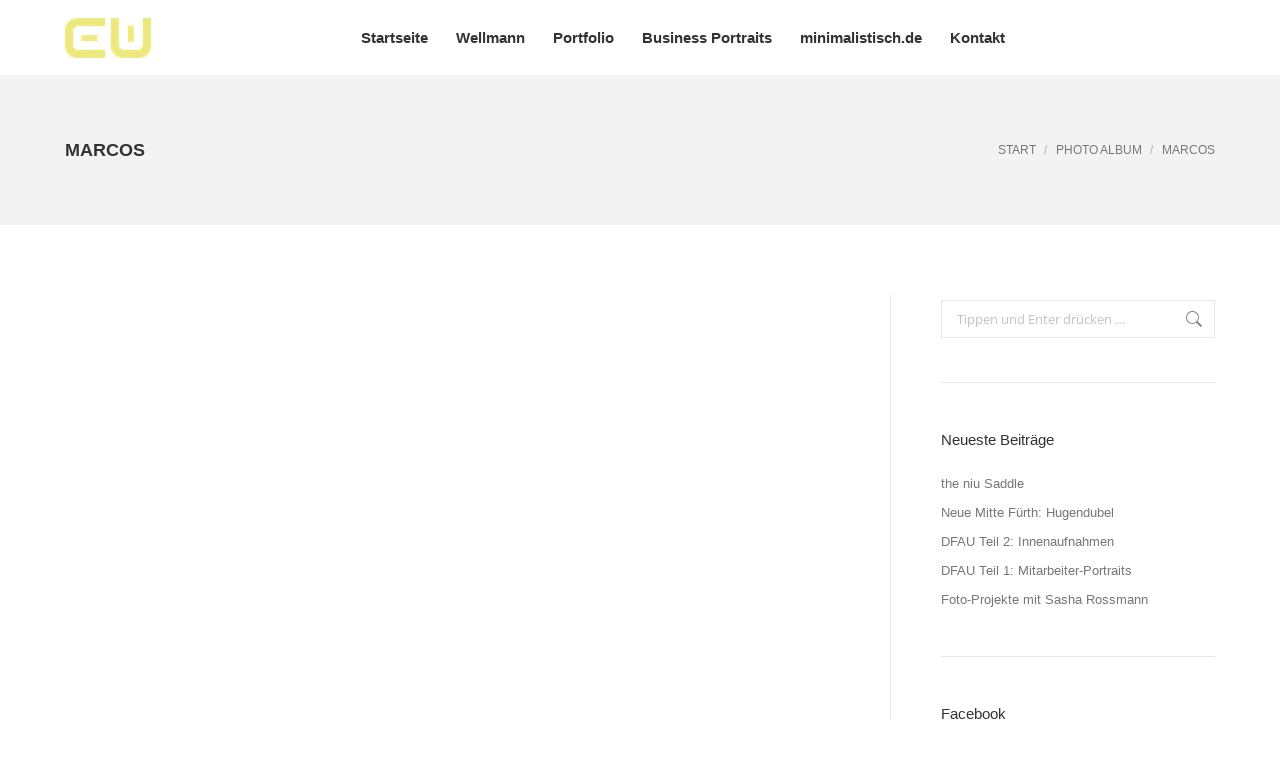

--- FILE ---
content_type: text/html; charset=UTF-8
request_url: https://wellmann-fotografie.de/portfolio-kategorie/marcos/
body_size: 32879
content:
<!DOCTYPE html>
<!--[if !(IE 6) | !(IE 7) | !(IE 8)  ]><!--><html lang="de" class="no-js">
<!--<![endif]--><head><script data-no-optimize="1">var litespeed_docref=sessionStorage.getItem("litespeed_docref");litespeed_docref&&(Object.defineProperty(document,"referrer",{get:function(){return litespeed_docref}}),sessionStorage.removeItem("litespeed_docref"));</script> <meta charset="UTF-8" /><meta name="viewport" content="width=device-width, initial-scale=1, maximum-scale=1, user-scalable=0"/><meta name="theme-color" content="#666666"/><link rel="profile" href="https://gmpg.org/xfn/11" /><meta name='robots' content='index, follow, max-image-preview:large, max-snippet:-1, max-video-preview:-1' /><title>Marcos - Fotografie Eduard Wellmann</title><link rel="canonical" href="https://wellmann-fotografie.de/portfolio-kategorie/marcos/" /><meta property="og:locale" content="de_DE" /><meta property="og:type" content="article" /><meta property="og:title" content="Marcos" /><meta property="og:url" content="https://wellmann-fotografie.de/portfolio-kategorie/marcos/" /><meta property="og:site_name" content="Fotografie Eduard Wellmann" /><meta property="article:modified_time" content="2022-11-08T23:28:41+00:00" /><meta name="twitter:card" content="summary_large_image" /> <script type="application/ld+json" class="yoast-schema-graph">{"@context":"https://schema.org","@graph":[{"@type":"WebPage","@id":"https://wellmann-fotografie.de/portfolio-kategorie/marcos/","url":"https://wellmann-fotografie.de/portfolio-kategorie/marcos/","name":"Marcos - Fotografie Eduard Wellmann","isPartOf":{"@id":"https://wellmann-fotografie.de/#website"},"datePublished":"2021-01-08T19:42:51+00:00","dateModified":"2022-11-08T23:28:41+00:00","breadcrumb":{"@id":"https://wellmann-fotografie.de/portfolio-kategorie/marcos/#breadcrumb"},"inLanguage":"de","potentialAction":[{"@type":"ReadAction","target":["https://wellmann-fotografie.de/portfolio-kategorie/marcos/"]}]},{"@type":"BreadcrumbList","@id":"https://wellmann-fotografie.de/portfolio-kategorie/marcos/#breadcrumb","itemListElement":[{"@type":"ListItem","position":1,"name":"Home","item":"https://wellmann-fotografie.de/"},{"@type":"ListItem","position":2,"name":"Foto Album","item":"https://wellmann-fotografie.de/portfolio-kategorie/"},{"@type":"ListItem","position":3,"name":"Marcos"}]},{"@type":"WebSite","@id":"https://wellmann-fotografie.de/#website","url":"https://wellmann-fotografie.de/","name":"Fotografie Eduard Wellmann","description":"Business Portraits &amp; FotoReportagen","publisher":{"@id":"https://wellmann-fotografie.de/#organization"},"potentialAction":[{"@type":"SearchAction","target":{"@type":"EntryPoint","urlTemplate":"https://wellmann-fotografie.de/?s={search_term_string}"},"query-input":{"@type":"PropertyValueSpecification","valueRequired":true,"valueName":"search_term_string"}}],"inLanguage":"de"},{"@type":"Organization","@id":"https://wellmann-fotografie.de/#organization","name":"Fotografie Eduard Wellmann","url":"https://wellmann-fotografie.de/","logo":{"@type":"ImageObject","inLanguage":"de","@id":"https://wellmann-fotografie.de/#/schema/logo/image/","url":"https://wellmann-fotografie.de/wp-content/uploads/2020/11/logo.png","contentUrl":"https://wellmann-fotografie.de/wp-content/uploads/2020/11/logo.png","width":243,"height":113,"caption":"Fotografie Eduard Wellmann"},"image":{"@id":"https://wellmann-fotografie.de/#/schema/logo/image/"}}]}</script> <link rel='dns-prefetch' href='//cdnjs.cloudflare.com' /><link rel="alternate" type="application/rss+xml" title="Fotografie Eduard Wellmann &raquo; Feed" href="https://wellmann-fotografie.de/feed/" /><link rel="alternate" type="application/rss+xml" title="Fotografie Eduard Wellmann &raquo; Kommentar-Feed" href="https://wellmann-fotografie.de/comments/feed/" /><link rel="alternate" type="application/rss+xml" title="Fotografie Eduard Wellmann &raquo; Marcos-Kommentar-Feed" href="https://wellmann-fotografie.de/portfolio-kategorie/marcos/feed/" /><style id="litespeed-ccss">ol,ul{box-sizing:border-box}:root{--wp--preset--font-size--normal:16px;--wp--preset--font-size--huge:42px}.screen-reader-text{border:0;clip-path:inset(50%);height:1px;margin:-1px;overflow:hidden;padding:0;position:absolute;width:1px;word-wrap:normal!important}html :where(img[class*=wp-image-]){height:auto;max-width:100%}:where(figure){margin:0 0 1em}:root{--wp--preset--aspect-ratio--square:1;--wp--preset--aspect-ratio--4-3:4/3;--wp--preset--aspect-ratio--3-4:3/4;--wp--preset--aspect-ratio--3-2:3/2;--wp--preset--aspect-ratio--2-3:2/3;--wp--preset--aspect-ratio--16-9:16/9;--wp--preset--aspect-ratio--9-16:9/16;--wp--preset--color--black:#000000;--wp--preset--color--cyan-bluish-gray:#abb8c3;--wp--preset--color--white:#FFF;--wp--preset--color--pale-pink:#f78da7;--wp--preset--color--vivid-red:#cf2e2e;--wp--preset--color--luminous-vivid-orange:#ff6900;--wp--preset--color--luminous-vivid-amber:#fcb900;--wp--preset--color--light-green-cyan:#7bdcb5;--wp--preset--color--vivid-green-cyan:#00d084;--wp--preset--color--pale-cyan-blue:#8ed1fc;--wp--preset--color--vivid-cyan-blue:#0693e3;--wp--preset--color--vivid-purple:#9b51e0;--wp--preset--color--accent:#666666;--wp--preset--color--dark-gray:#111;--wp--preset--color--light-gray:#767676;--wp--preset--gradient--vivid-cyan-blue-to-vivid-purple:linear-gradient(135deg,rgba(6,147,227,1) 0%,rgb(155,81,224) 100%);--wp--preset--gradient--light-green-cyan-to-vivid-green-cyan:linear-gradient(135deg,rgb(122,220,180) 0%,rgb(0,208,130) 100%);--wp--preset--gradient--luminous-vivid-amber-to-luminous-vivid-orange:linear-gradient(135deg,rgba(252,185,0,1) 0%,rgba(255,105,0,1) 100%);--wp--preset--gradient--luminous-vivid-orange-to-vivid-red:linear-gradient(135deg,rgba(255,105,0,1) 0%,rgb(207,46,46) 100%);--wp--preset--gradient--very-light-gray-to-cyan-bluish-gray:linear-gradient(135deg,rgb(238,238,238) 0%,rgb(169,184,195) 100%);--wp--preset--gradient--cool-to-warm-spectrum:linear-gradient(135deg,rgb(74,234,220) 0%,rgb(151,120,209) 20%,rgb(207,42,186) 40%,rgb(238,44,130) 60%,rgb(251,105,98) 80%,rgb(254,248,76) 100%);--wp--preset--gradient--blush-light-purple:linear-gradient(135deg,rgb(255,206,236) 0%,rgb(152,150,240) 100%);--wp--preset--gradient--blush-bordeaux:linear-gradient(135deg,rgb(254,205,165) 0%,rgb(254,45,45) 50%,rgb(107,0,62) 100%);--wp--preset--gradient--luminous-dusk:linear-gradient(135deg,rgb(255,203,112) 0%,rgb(199,81,192) 50%,rgb(65,88,208) 100%);--wp--preset--gradient--pale-ocean:linear-gradient(135deg,rgb(255,245,203) 0%,rgb(182,227,212) 50%,rgb(51,167,181) 100%);--wp--preset--gradient--electric-grass:linear-gradient(135deg,rgb(202,248,128) 0%,rgb(113,206,126) 100%);--wp--preset--gradient--midnight:linear-gradient(135deg,rgb(2,3,129) 0%,rgb(40,116,252) 100%);--wp--preset--font-size--small:13px;--wp--preset--font-size--medium:20px;--wp--preset--font-size--large:36px;--wp--preset--font-size--x-large:42px;--wp--preset--spacing--20:0.44rem;--wp--preset--spacing--30:0.67rem;--wp--preset--spacing--40:1rem;--wp--preset--spacing--50:1.5rem;--wp--preset--spacing--60:2.25rem;--wp--preset--spacing--70:3.38rem;--wp--preset--spacing--80:5.06rem;--wp--preset--shadow--natural:6px 6px 9px rgba(0, 0, 0, 0.2);--wp--preset--shadow--deep:12px 12px 50px rgba(0, 0, 0, 0.4);--wp--preset--shadow--sharp:6px 6px 0px rgba(0, 0, 0, 0.2);--wp--preset--shadow--outlined:6px 6px 0px -3px rgba(255, 255, 255, 1), 6px 6px rgba(0, 0, 0, 1);--wp--preset--shadow--crisp:6px 6px 0px rgba(0, 0, 0, 1)}article,aside,figure,header,section{display:block}*{padding:0;margin:0}html{font-size:100%;-webkit-text-size-adjust:100%;-ms-text-size-adjust:100%}ol,ul{list-style:none}img{border:0;-ms-interpolation-mode:bicubic}svg:not(:root){overflow:hidden}figure,form{margin:0}button,input{font-size:100%;margin:0;vertical-align:baseline}button,input{line-height:normal}button,input[type=submit]{-webkit-appearance:button}button::-moz-focus-inner,input::-moz-focus-inner{border:0;padding:0}.pswp{display:none;position:absolute;width:100%;height:100%;left:0;top:0;-ms-touch-action:none;touch-action:none;z-index:9500;-webkit-text-size-adjust:100%;-webkit-backface-visibility:hidden;outline:0}.pswp::after,.pswp::before{content:" ";display:table}.pswp *{-webkit-box-sizing:border-box;box-sizing:border-box}.pswp__bg{position:absolute;left:0;top:0;width:100%;height:100%;background:#000;opacity:0;-webkit-transform:translateZ(0);transform:translateZ(0);-webkit-backface-visibility:hidden;will-change:opacity}.pswp__scroll-wrap{position:absolute;left:0;top:0;width:100%;height:100%;overflow:hidden}.pswp__container{-ms-touch-action:none;touch-action:none;position:absolute;left:0;right:0;top:0;bottom:0;-webkit-backface-visibility:hidden}.pswp__container{-webkit-touch-callout:none}.pswp__item{position:absolute;left:0;right:0;top:0;bottom:0;overflow:hidden}.pswp__caption .pswp__caption__center{text-align:center}.pswp button.pswp__button{height:1.5em;width:1.5em;margin-top:-.75em;background:0 0!important;opacity:.5}.pswp button.pswp__button:before{display:block;width:100%;height:100%;content:"";background-color:#fff!important}.pswp .pswp__top-bar button.pswp__button{height:26px;width:26px;margin-top:-13px;top:50%;margin-right:15px}.pswp button.pswp__button--close{margin-right:15px}.pswp button.pswp__button--close:before{-webkit-mask:url(/wp-content/themes/dt-the7/images/x-lg.svg);mask-image:url(/wp-content/themes/dt-the7/images/x-lg.svg);-webkit-mask-repeat:no-repeat;mask-repeat:no-repeat;-webkit-mask-position:right center;mask-position:right center;-webkit-mask-size:26px;mask-size:26px}.pswp__button--share:before{-webkit-mask:url(/wp-content/themes/dt-the7/images/the7-share-fill.svg);mask-image:url(/wp-content/themes/dt-the7/images/the7-share-fill.svg);-webkit-mask-repeat:no-repeat;mask-repeat:no-repeat;-webkit-mask-position:right center;mask-position:right center}.pswp .pswp__button--arrow--left:before,.pswp .pswp__button--arrow--right:before{position:static;display:flex;justify-content:center;align-items:center;width:1.5em;height:1.5em}.pswp button.pswp__button.pswp__button--arrow--left:before{background-image:none!important;-webkit-mask:url(/wp-content/themes/dt-the7/images/the7-chevron-left.svg);mask-image:url(/wp-content/themes/dt-the7/images/the7-chevron-left.svg);-webkit-mask-repeat:no-repeat;mask-repeat:no-repeat;-webkit-mask-position:right center;mask-position:right center}.pswp button.pswp__button.pswp__button--arrow--right:before{background-image:none!important;-webkit-mask:url(/wp-content/themes/dt-the7/images/the7-chevron-right.svg);mask-image:url(/wp-content/themes/dt-the7/images/the7-chevron-right.svg);-webkit-mask-repeat:no-repeat;mask-repeat:no-repeat;-webkit-mask-position:right center;mask-position:right center}.pswp .pswp__share-tooltip{border-radius:0}.pswp__share-tooltip:before{content:"";display:block;width:0;height:0;position:absolute;top:-12px;right:15px;border:6px solid #fff0;border-bottom-color:#FFF}.pswp__button{position:relative;background:0 0;overflow:visible;-webkit-appearance:none;display:block;border:0;padding:0;margin:0;float:right;opacity:.75;-webkit-box-shadow:none;box-shadow:none}.pswp__button::-moz-focus-inner{padding:0;border:0}.pswp__button,.pswp__button--arrow--left:before,.pswp__button--arrow--right:before{width:44px;height:44px}.pswp__button--fs{display:none}.pswp__button--zoom{display:none}.pswp__button--arrow--left,.pswp__button--arrow--right{background:0 0;top:50%;margin-top:-50px;width:70px;height:100px;position:absolute}.pswp__button--arrow--left{left:0}.pswp__button--arrow--right{right:0}.pswp__button--arrow--left:before,.pswp__button--arrow--right:before{content:"";top:35px;background-color:rgb(0 0 0/.3);height:30px;width:32px;position:absolute}.pswp__button--arrow--left:before{left:6px}.pswp__button--arrow--right:before{left:0;right:6px}.pswp__share-modal{display:block;background:rgb(0 0 0/.5);width:100%;height:100%;top:0;left:0;padding:10px;position:absolute;z-index:1600;opacity:0;-webkit-backface-visibility:hidden;will-change:opacity}.pswp__share-modal--hidden{display:none}.pswp__share-tooltip{min-width:150px;z-index:1620;position:absolute;background:#FFF;top:56px;border-radius:2px;display:block;width:auto;right:44px;-webkit-box-shadow:0 2px 5px rgb(0 0 0/.25);box-shadow:0 2px 5px rgb(0 0 0/.25);-webkit-transform:translateY(6px);-ms-transform:translateY(6px);transform:translateY(6px);-webkit-backface-visibility:hidden;will-change:transform}.pswp__counter{position:absolute;left:0;top:0;height:44px;font-size:13px;line-height:44px;color:#FFF;opacity:.75;padding:0 10px}.pswp__caption{position:absolute;left:0;bottom:0;width:100%;min-height:44px}.pswp__caption__center{text-align:left;max-width:420px;margin:0 auto;font-size:13px;padding:10px;line-height:20px;color:#CCC}.pswp__preloader{width:44px;height:44px;position:absolute;top:0;left:50%;margin-left:-22px;opacity:0;will-change:opacity;direction:ltr}.pswp__preloader__icn{width:20px;height:20px;margin:12px}@media screen and (max-width:1024px){.pswp__preloader{position:relative;left:auto;top:auto;margin:0;float:right}}.pswp__ui{-webkit-font-smoothing:auto;visibility:visible;opacity:1;z-index:1550}.pswp__top-bar{position:absolute;left:0;top:0;height:44px;width:100%}.pswp__caption,.pswp__top-bar{-webkit-backface-visibility:hidden;will-change:opacity}.pswp__caption,.pswp__top-bar{background-color:rgb(0 0 0/.5)}.pswp__ui--hidden .pswp__button--arrow--left,.pswp__ui--hidden .pswp__button--arrow--right,.pswp__ui--hidden .pswp__caption,.pswp__ui--hidden .pswp__top-bar{opacity:.001}.page-inner{-ms-grid-column:1;-ms-grid-row:2;grid-area:page-inner}#main-slideshow,.photo-scroller{-ms-grid-column:1;-ms-grid-row:2;grid-area:slider}.masthead{-ms-grid-column:1;-ms-grid-row:1;grid-area:header}.side-header-v-stroke.masthead,.side-header.masthead{-ms-grid-column:1;grid-area:header-side}.checkout-page-title{grid-area:checkout;-ms-grid-column:1;-ms-grid-row:4}.page-title{-ms-grid-column:1;-ms-grid-row:3;grid-area:title}.fancy-header{-ms-grid-column:1;-ms-grid-row:3;grid-area:fancyheader}.elementor-location-header{grid-area:elementor-header}#main{-ms-grid-column:1;-ms-grid-row:5;grid-area:main}.footer{-ms-grid-column:1;-ms-grid-row:6;grid-area:footer}.responsive-off .sidebar{grid-area:sidebar;-ms-grid-row:1}.responsive-off .content{grid-area:content;-ms-grid-row:1}.content,.sidebar,.wf-cell,.wf-wrap{box-sizing:border-box}.wf-cell{display:inline-block;vertical-align:top;padding:0 22px}.wf-container{font-size:0;line-height:0;word-spacing:-4px;margin:0-22px;padding:0}.wf-wrap{max-width:100%;padding:0 44px;margin:0 auto}.title-left .breadcrumbs{text-align:right}.page-title .hgroup{overflow:hidden}.title-left .breadcrumbs{float:right}.breadcrumbs li:first-child:before{content:""}.breadcrumbs li:before{position:absolute;left:0;top:0;width:15px;height:13px;content:"/";opacity:.5;text-align:left;z-index:3}.breadcrumbs li:before{opacity:1}.page-title{display:-ms-flexbox;display:-ms-flex;display:flex}.page-title-head{max-width:100%}.page-title .wf-wrap{position:relative}.page-title .wf-wrap:after{position:absolute;width:100%;bottom:0;content:""}.page-title.solid-bg .wf-wrap:after{display:none}.page-title>.wf-wrap{display:-ms-flexbox;display:-ms-flex;display:flex;-ms-align-items:center;-ms-flex-align:center;align-items:center;box-sizing:border-box}.title-left>.wf-wrap{-ms-flex-pack:space-between;-ms-justify-content:space-between;justify-content:space-between}.page-title h1{margin:0}.breadcrumbs{list-style:none}.breadcrumbs li{position:relative;display:inline-block;padding-left:12px;margin-left:8px}.breadcrumbs li:first-child{padding-left:0;margin-left:0;background:0 0!important}.breadcrumbs li a{color:inherit}.breadcrumbs a{text-decoration:none}.post{position:relative}.post:after,.post:before{content:"";display:table;clear:both}.single .content>.project-post{margin-bottom:50px}.project-post{position:relative}.single-gallery-media{padding-bottom:45px}.comment-respond a{text-decoration:none}.comment-reply-title #cancel-comment-reply-link{float:left;margin-top:10px}#respond #submit{display:none}.sidebar{position:relative;z-index:9}.sidebar .sidebar-content{box-sizing:border-box}.sidebar-right .wf-wrap:after,.sidebar-right .wf-wrap:before{content:"";display:table}.sidebar .widget,.sidebar-content .widget{padding:0}.sidebar:not(.solid-bg):not(.bg-under-widget) .widget:first-child{padding-top:0}.sidebar .widget:first-child,.sidebar-content .widget:first-child{border-top:none}.widget:after,.widget:before{content:"";display:table;clear:both}.widget-title{margin-bottom:15px;clear:both}.widget .searchform{position:relative}.widget_search form{margin:5px 0 0}.widget_search input[type=text]{width:100%;margin:0!important}.widget .searchform input{padding-right:30px}.widget .searchform .submit,.widget .searchsubmit{position:absolute;top:0;display:-ms-flexbox;display:-ms-flex;display:flex;-ms-align-items:center;-ms-flex-align:center;align-items:center;-ms-flex-pack:center;-ms-justify-content:center;justify-content:center;right:11px;width:20px;height:100%;padding:0;text-decoration:none}.widget .searchform .submit svg{width:16px}.widget_recent_entries li{margin:5px 0 0;padding:0}.widget_recent_entries li:first-child{margin-top:0;padding-top:0;border-top:none!important}.widget_recent_entries a{display:inline-block;text-decoration:none}body{overflow-x:hidden}h1{margin-bottom:10px;clear:both}h3 a{text-decoration:none}a{text-decoration:underline}.post .rollover,.post img,img[class*=wp-image-],img[class*=attachment-]{max-width:100%;height:auto}.assistive-text{position:absolute!important;clip:rect(1px,1px,1px,1px)}.wf-container:before{content:"";display:table}.wf-container:after{content:"";display:table;clear:both}#page{position:relative;overflow:hidden}.main-gradient{display:none}#main{padding:50px 0}.screen-reader-text{clip:rect(1px,1px,1px,1px);height:1px;overflow:hidden;position:absolute!important;width:1px}#page .skip-link{background-color:#f1f1f1;box-shadow:0 0 1px 1px rgb(0 0 0/.2);color:#21759b;display:block;font-size:14px;font-weight:700;left:-9999em;outline:0;padding:15px 23px 14px;text-decoration:none;text-transform:none;top:-9999em}article.attachment:after,article.attachment:before{content:"";display:table;clear:both}.widget_search input[type=text].searchform-s{margin-bottom:10px;border-style:var(--the7-form-border);box-sizing:border-box}input[type=text]{-webkit-appearance:none;-moz-appearance:none;-ms-appearance:none;appearance:none;outline:0}input[type=submit]{position:relative;display:inline-flex;align-items:center;justify-content:center;text-decoration:none;white-space:nowrap}.dt-text-title{grid-area:header;max-width:100%}.dt-text-desc{grid-area:desc;max-width:100%}.icon-with-text-shortcode .text-icon{grid-area:icon;text-decoration:none}.icon-with-text-shortcode .default-btn-shortcode{justify-self:start;grid-area:button}.masthead{position:relative;z-index:102;box-sizing:border-box}.masthead:not(.side-header){display:-ms-flexbox;-ms-flex-direction:column}.top-bar{position:relative;display:-ms-flexbox;display:-ms-flex;display:flex;margin-top:0;box-sizing:border-box}.top-bar-bg,.top-bar:after{position:absolute;bottom:0;left:0;width:100%;height:100%;content:"";box-sizing:content-box}.top-bar:after{height:1px}.top-bar-bg{padding:0 1000px;margin-left:-1000px}.top-bar>.mini-widgets{display:-ms-flexbox;display:-ms-flex;display:flex;-ms-align-items:center;-ms-flex-align:center;align-items:center;-ms-flex:1 1 auto;flex:1 1 auto;-ms-justify-content:flex-start;justify-content:flex-start;-ms-flex-pack:start;-ms-flex-flow:row wrap;flex-flow:row wrap}.top-bar .mini-widgets.right-widgets,.top-bar .mini-widgets:last-child{-ms-justify-content:flex-end;justify-content:flex-end;-ms-flex-pack:end}.top-bar *{font-size:inherit;line-height:inherit}.top-bar.top-bar-empty{position:absolute;visibility:hidden;opacity:0}.branding{line-height:0;font-size:0}.branding>a{display:block}.branding a img,.branding img{max-width:100%;height:auto}.branding .mobile-logo{display:none}.searchform{position:relative;z-index:3;max-width:100%}.searchform .field{max-width:100%;border-style:solid;box-sizing:border-box}.dt-close-mobile-menu-icon{position:relative}.dt-close-mobile-menu-icon:after,.dt-close-mobile-menu-icon:before{position:absolute;top:0;left:0;width:100%;height:100%;content:"";border-radius:inherit;box-sizing:border-box}.dt-close-mobile-menu-icon:after{opacity:0}.dt-close-mobile-menu-icon:before{opacity:1}.main-nav>li{position:relative;display:-ms-flexbox;display:-ms-flex;display:flex}.main-nav>li>a{text-decoration:none}.main-nav>li>a{position:relative;display:-ms-flexbox;display:-ms-flex;display:flex;-ms-align-items:center;-ms-flex-align:center;align-items:center}.menu-text{display:block}.top-header .level-arrows-on .menu-text:after{position:absolute;top:50%;margin-top:-4px;right:0;width:8px;height:8px;content:"";-webkit-mask:url(/wp-content/themes/dt-the7/images/the7-chevron-down.svg);mask-image:url(/wp-content/themes/dt-the7/images/the7-chevron-down.svg);-webkit-mask-repeat:no-repeat;mask-repeat:no-repeat;-webkit-mask-position:right center;mask-position:right center;-webkit-mask-size:8px;mask-size:8px}.from-centre-line>li>a>span{position:relative;display:block}.from-centre-line>li>a .menu-item-text:before{position:absolute;visibility:hidden;left:0;bottom:-5px;width:100%;height:2px;background-color:#000;content:"";transform:scaleX(0);opacity:.85}.sub-nav{position:absolute;visibility:hidden;z-index:200;top:100%;left:0;width:240px;opacity:0}.sub-nav{padding:0;box-shadow:0 0 4px rgb(0 0 0/.2);box-sizing:border-box}.sub-nav>li{position:relative;display:block;box-sizing:border-box}.sub-nav li:first-child:before{display:none}.sub-nav>li>a{position:relative;display:-ms-flexbox;display:-ms-flex;display:flex;-ms-align-items:center;-ms-flex-align:center;align-items:center;-ms-align-content:center;align-content:center;-ms-flex-line-pack:center;text-decoration:none}.sub-nav li a{box-sizing:border-box}.dt-mobile-header .sub-nav>li,.mobile-main-nav>li{display:-ms-flexbox;display:-ms-flex;display:flex;-ms-flex-flow:row wrap;flex-flow:row wrap}.dt-mobile-header .mobile-main-nav>li>.sub-nav{position:relative;display:none;top:0;left:0;width:100%;padding:0;visibility:visible;opacity:1;z-index:auto}.mobile-main-nav .sub-nav{background:0 0;box-shadow:none}.dt-mobile-header{position:fixed;top:0;height:100%;min-height:100%;width:500px;max-width:100%;z-index:9602;box-sizing:border-box;background-color:grey;transform:translate3d(-100%,0,0);overflow:hidden}.right-mobile-menu .dt-mobile-header{right:0;transform:translate3d(100%,0,0)}html:not(.touchevents) .dt-mobile-header::-webkit-scrollbar{width:13px}html:not(.touchevents) .dt-mobile-header::-webkit-scrollbar-thumb{border-radius:10px;background-color:#1ebac8;border:4px solid #fff;box-sizing:border-box}.mobile-mini-widgets-in-menu{display:none}.mobile-mini-widgets-in-menu{padding:30px 0}.mobile-main-nav{display:-ms-flexbox;display:-ms-flex;display:flex;-ms-flex-flow:column nowrap;flex-flow:column nowrap;-ms-flex:10 1 auto;flex:10 1 auto}.mobile-main-nav>li{position:relative;display:-ms-flexbox;display:-ms-flex;display:flex}.mobile-menu-show-divider .mobile-main-nav>li:before{content:"";position:absolute;top:-.5px;height:0;width:100%;max-width:100%;left:0}.mobile-menu-show-divider .mobile-main-nav>li:first-child:before{display:none}.mobile-main-nav>li>a{text-decoration:none;position:relative;display:-ms-flexbox;display:-ms-flex;display:flex;-ms-align-items:center;-ms-flex-align:center;align-items:center;padding:10px 30px 10px 0;-ms-flex-positive:1;-ms-flex-grow:1;flex-grow:1}.mobile-main-nav .sub-nav{margin-left:20px}#page #mobile-menu .sub-nav>li{padding:0;width:100%}#page .mobile-main-nav .sub-nav{width:100%}.mobile-main-nav .sub-nav>li>a{padding:10px 30px 10px 0;margin:0;-ms-flex-positive:1;-ms-flex-grow:1;flex-grow:1}.dt-close-mobile-menu-icon{display:-ms-inline-flexbox;display:-ms-inline-flex;display:inline-flex;-ms-align-items:center;-ms-flex-align:center;align-items:center;-ms-flex-pack:center;-ms-justify-content:center;justify-content:center;position:absolute;top:0;z-index:9999;opacity:0;min-width:12px;min-height:12px}.dt-close-mobile-menu-icon .close-line-wrap{position:relative;width:22px;height:100%}.fade-medium-mobile-menu-close-icon .dt-close-mobile-menu-icon .close-line-wrap{width:20px;height:20px}.dt-close-mobile-menu-icon span{position:relative;display:block;margin:0;z-index:2}.dt-close-mobile-menu-icon .close-line{display:inline-block;transform-origin:50% 50%;width:22px;height:2px;position:absolute;left:0;content:""}.fade-medium-mobile-menu-close-icon .dt-close-mobile-menu-icon .close-line{width:20px;top:50%;margin-top:-1px}.dt-close-mobile-menu-icon .close-line:nth-child(2){display:none}.dt-close-mobile-menu-icon .close-line:after,.dt-close-mobile-menu-icon .close-line:before{position:absolute;top:0;left:0;width:100%;height:100%;content:"";border-radius:inherit;box-sizing:border-box}.dt-close-mobile-menu-icon .close-line:after{opacity:0}.dt-close-mobile-menu-icon .close-line:before{opacity:1}.dt-close-mobile-menu-icon .close-line:first-child{transform:rotate3d(0,0,1,45deg)}.dt-close-mobile-menu-icon .close-line:last-child{transform:rotate3d(0,0,1,-45deg)}.rollover,.rollover-project>a{position:relative;display:block;line-height:0;text-decoration:none}.rollover img{max-width:100%;height:auto}.iso-item{opacity:0}.iso-item{width:100%}.layzr-bg{background-position:center center;background-repeat:no-repeat}.layzr-loading-on .iso-lazy-load{opacity:0}.scroll-top{position:fixed;display:-ms-flexbox;display:-ms-flex;display:flex;-ms-align-items:center;-ms-flex-align:center;align-items:center;-ms-flex-pack:center;-ms-justify-content:center;justify-content:center;right:10px;bottom:10px;width:40px;height:40px;opacity:0;z-index:-1;-ms-filter:"progid:DXImageTransform.Microsoft.Alpha(Opacity=0)";text-decoration:none;background-color:#000;background-color:rgb(0 0 0/.2)}.scroll-top svg{text-transform:none;width:24px;line-height:1;fill:#fff}.rollover-project{position:relative;overflow:hidden}:root{--the7-accent-bg-color:#666666;--the7-accent-color:#666666;--the7-additional-logo-elements-font-family:"Arial", Helvetica, Arial, Verdana, sans-serif;--the7-additional-logo-elements-font-size:20px;--the7-additional-logo-elements-icon-size:0px;--the7-additional-menu-elements-color:#333333;--the7-additional-menu-elements-font-family:"Open Sans", Helvetica, Arial, Verdana, sans-serif;--the7-additional-menu-elements-font-size:13px;--the7-additional-menu-elements-font-weight:600;--the7-additional-menu-elements-icon-color:#333333;--the7-additional-menu-elements-icon-size:16px;--the7-base-border-radius:0px;--the7-base-color:#777777;--the7-base-font-family:"OpenSans", Helvetica, Arial, Verdana, sans-serif;--the7-base-font-size:13px;--the7-base-line-height:24px;--the7-beautiful-loading-bg:#636363;--the7-beautiful-spinner-color:#b1b1b1;--the7-body-bg-color:#ffffff;--the7-body-bg-image:none;--the7-body-bg-position-x:center;--the7-body-bg-position-y:top;--the7-body-bg-repeat:repeat;--the7-body-bg-size:auto;--the7-border-radius-size:0px;--the7-bottom-bar-bottom-padding:10px;--the7-bottom-bar-height:60px;--the7-bottom-bar-line-size:1px;--the7-bottom-bar-menu-switch:778px;--the7-bottom-bar-switch:990px;--the7-bottom-bar-top-padding:10px;--the7-bottom-bg-color:rgba(172,172,172,0.25);--the7-bottom-bg-image:none;--the7-bottom-bg-position-x:center;--the7-bottom-bg-position-y:top;--the7-bottom-bg-repeat:repeat;--the7-bottom-color:#777777;--the7-bottom-content-padding:0px;--the7-bottom-input-border-width:1px;--the7-bottom-input-padding:5px;--the7-bottom-logo-bottom-padding:7px;--the7-bottom-logo-left-padding:0px;--the7-bottom-logo-right-padding:20px;--the7-bottom-logo-top-padding:8px;--the7-bottom-overlay-content-padding:0px;--the7-box-width:1280px;--the7-breadcrumbs-bg-color:rgba(255,255,255,0.2);--the7-breadcrumbs-border-color:rgba(130,36,227,0.2);--the7-breadcrumbs-border-radius:2px;--the7-breadcrumbs-border-width:0px;--the7-breadcrumbs-font-family:"Roboto", Helvetica, Arial, Verdana, sans-serif;--the7-breadcrumbs-font-size:12px;--the7-breadcrumbs-line-height:22px;--the7-breadcrumbs-margin-bottom:0px;--the7-breadcrumbs-margin-left:0px;--the7-breadcrumbs-margin-right:0px;--the7-breadcrumbs-margin-top:0px;--the7-breadcrumbs-padding-bottom:0px;--the7-breadcrumbs-padding-left:0px;--the7-breadcrumbs-padding-right:0px;--the7-breadcrumbs-padding-top:0px;--the7-breadcrumbs-text-transform:uppercase;--the7-btn-bg-color:#666666;--the7-btn-border-color:#666666;--the7-btn-border-hover-color:#666666;--the7-btn-color:#ffffff;--the7-btn-hover-bg-color:#666666;--the7-btn-hover-color:#f6f6f6;--the7-btn-l-border-radius:3px;--the7-btn-l-border-style:solid;--the7-btn-l-border-width:0px;--the7-btn-l-font-family:"Open Sans", Helvetica, Arial, Verdana, sans-serif;--the7-btn-l-font-size:18px;--the7-btn-l-font-weight:600;--the7-btn-l-icon-size:18px;--the7-btn-l-letter-spacing:0px;--the7-btn-l-line-height:20px;--the7-btn-l-min-height:1px;--the7-btn-l-min-width:1px;--the7-btn-l-padding:16px 24px 16px 24px;--the7-btn-l-text-transform:none;--the7-btn-m-border-radius:3px;--the7-btn-m-border-style:solid;--the7-btn-m-border-width:0px;--the7-btn-m-font-family:"Open Sans", Helvetica, Arial, Verdana, sans-serif;--the7-btn-m-font-size:14px;--the7-btn-m-font-weight:600;--the7-btn-m-icon-size:14px;--the7-btn-m-letter-spacing:0px;--the7-btn-m-line-height:16px;--the7-btn-m-min-height:1px;--the7-btn-m-min-width:1px;--the7-btn-m-padding:10px 18px 10px 18px;--the7-btn-m-text-transform:none;--the7-btn-s-border-radius:3px;--the7-btn-s-border-style:solid;--the7-btn-s-border-width:0px;--the7-btn-s-font-family:"Open Sans", Helvetica, Arial, Verdana, sans-serif;--the7-btn-s-font-size:12px;--the7-btn-s-font-weight:600;--the7-btn-s-icon-size:12px;--the7-btn-s-letter-spacing:0px;--the7-btn-s-line-height:14px;--the7-btn-s-min-height:1px;--the7-btn-s-min-width:1px;--the7-btn-s-padding:7px 14px 7px 14px;--the7-btn-s-text-transform:none;--the7-button-shadow-blur:10px;--the7-button-shadow-color:rgba(0,0,0,0);--the7-button-shadow-horizontal:0px;--the7-button-shadow-hover-blur:10px;--the7-button-shadow-hover-color:rgba(0,0,0,0);--the7-button-shadow-hover-horizontal:0px;--the7-button-shadow-hover-spread:0px;--the7-button-shadow-hover-vertical:0px;--the7-button-shadow-spread:0px;--the7-button-shadow-vertical:0px;--the7-classic-menu-bottom-margin:0px;--the7-classic-menu-top-margin:0px;--the7-close-menu-caption-color-hover:#000000;--the7-close-menu-caption-color:#000000;--the7-close-menu-caption-font-family:"Roboto", Helvetica, Arial, Verdana, sans-serif;--the7-close-menu-caption-font-size:16px;--the7-close-menu-caption-gap:20px;--the7-close-menu-caption-text-transform:uppercase;--the7-close-mobile-menu-caption-color-hover:#ffffff;--the7-close-mobile-menu-caption-color:#ffffff;--the7-close-mobile-menu-caption-font-family:"Roboto", Helvetica, Arial, Verdana, sans-serif;--the7-close-mobile-menu-caption-font-size:16px;--the7-close-mobile-menu-caption-gap:10px;--the7-close-mobile-menu-caption-text-transform:none;--the7-content-boxes-bg:rgba(177,177,177,0.15);--the7-content-width:1250px;--the7-divider-bg-color:rgba(0,0,0,0);--the7-divider-color:rgba(51,51,51,0.12);--the7-filter-border-radius:0px;--the7-filter-decoration-line-size:2px;--the7-filter-font-family:"Open Sans", Helvetica, Arial, Verdana, sans-serif;--the7-filter-font-size:14px;--the7-filter-font-weight:600;--the7-filter-item-margin-bottom:0px;--the7-filter-item-margin-left:0px;--the7-filter-item-margin-right:0px;--the7-filter-item-margin-top:0px;--the7-filter-item-padding-bottom:8px;--the7-filter-item-padding-left:14px;--the7-filter-item-padding-right:14px;--the7-filter-item-padding-top:8px;--the7-filter-pointer-bg-radius:0px;--the7-filter-pointer-border-width:2px;--the7-filter-text-transform:none;--the7-first-switch-header-padding-left:20px;--the7-first-switch-header-padding-right:20px;--the7-first-switch-mobile-header-height:60px;--the7-first-switch:1150px;--the7-float-menu-bg:#ffffff;--the7-float-menu-height:60px;--the7-float-menu-line-decoration-color:#dd3333;--the7-float-menu-line-decoration-size:1px;--the7-floating-header-bg-image:none;--the7-floating-header-bg-position-x:center;--the7-floating-header-bg-position-y:center;--the7-floating-header-bg-repeat:repeat;--the7-floating-header-bg-size:auto;--the7-floating-logo-bottom-padding:0px;--the7-floating-logo-left-padding:30px;--the7-floating-logo-right-padding:30px;--the7-floating-logo-top-padding:0px;--the7-floating-menu-active-last-color:#666666;--the7-floating-menu-color-active:#666666;--the7-floating-menu-color-hover:#666666;--the7-floating-menu-color:#333333;--the7-floating-menu-hover-last-color:#666666;--the7-floating-mixed-logo-bottom-padding:0px;--the7-floating-mixed-logo-left-padding:0px;--the7-floating-mixed-logo-right-padding:0px;--the7-floating-mixed-logo-top-padding:0px;--the7-floating-mobile-logo-bottom-padding:0px;--the7-floating-mobile-logo-left-padding:0px;--the7-floating-mobile-logo-right-padding:0px;--the7-floating-mobile-logo-top-padding:0px;--the7-footer-bg-color:#ffffff;--the7-footer-bg-image:none;--the7-footer-bg-position-x:center;--the7-footer-bg-position-y:top;--the7-footer-bg-repeat:repeat;--the7-footer-bottom-padding:0px;--the7-footer-decoration-line-size:1px;--the7-footer-left-padding:50px;--the7-footer-outline-color:rgba(129,215,66,0.96);--the7-footer-right-padding:50px;--the7-footer-switch-colums:970px;--the7-footer-switch:970px;--the7-footer-top-padding:0px;--the7-general-border-radius:0px;--the7-general-title-responsiveness:778px;--the7-h1-font-family:"RobotoCondensed", Helvetica, Arial, Verdana, sans-serif;--the7-h1-font-size-desktop:46px;--the7-h1-font-size:46px;--the7-h1-line-height-desktop:54px;--the7-h1-line-height:54px;--the7-h1-text-transform:none;--the7-h2-font-family:"RobotoCondensed", Helvetica, Arial, Verdana, sans-serif;--the7-h2-font-size-desktop:36px;--the7-h2-font-size:36px;--the7-h2-line-height-desktop:44px;--the7-h2-line-height:44px;--the7-h2-text-transform:none;--the7-h3-font-family:"RobotoCondensed", Helvetica, Arial, Verdana, sans-serif;--the7-h3-font-size-desktop:24px;--the7-h3-font-size:24px;--the7-h3-line-height-desktop:32px;--the7-h3-line-height:32px;--the7-h3-text-transform:none;--the7-h4-font-family:"RobotoCondensed", Helvetica, Arial, Verdana, sans-serif;--the7-h4-font-size-desktop:18px;--the7-h4-font-size:18px;--the7-h4-line-height-desktop:26px;--the7-h4-line-height:26px;--the7-h4-text-transform:none;--the7-h5-font-family:"RobotoCondensed", Helvetica, Arial, Verdana, sans-serif;--the7-h5-font-size-desktop:15px;--the7-h5-font-size:15px;--the7-h5-line-height-desktop:25px;--the7-h5-line-height:25px;--the7-h5-text-transform:none;--the7-h6-font-family:"RobotoCondensed", Helvetica, Arial, Verdana, sans-serif;--the7-h6-font-size-desktop:13px;--the7-h6-font-size:13px;--the7-h6-line-height-desktop:25px;--the7-h6-line-height:25px;--the7-h6-text-transform:none;--the7-hamburger-border-width:0px;--the7-hamburger-close-border-radius:0px;--the7-hamburger-close-border-width:0px;--the7-hamburger-mobile-close-border-radius:0px;--the7-hamburger-mobile-close-border-width:0px;--the7-header-bg-color:#ffffff;--the7-header-bg-image:none;--the7-header-bg-position-x:center;--the7-header-bg-position-y:center;--the7-header-bg-repeat:repeat;--the7-header-bg-size:auto;--the7-header-classic-menu-line-size:1px;--the7-header-decoration-size:1px;--the7-header-decoration:#dd3333;--the7-header-height:75px;--the7-header-left-padding:50px;--the7-header-mobile-left-padding:0px;--the7-header-mobile-menu-bottom-padding:30px;--the7-header-mobile-menu-left-padding:30px;--the7-header-mobile-menu-right-padding:15px;--the7-header-mobile-menu-top-padding:45px;--the7-header-mobile-right-padding:0px;--the7-header-right-padding:50px;--the7-header-side-content-width:300px;--the7-header-side-width:300px;--the7-header-slide-out-width:400px;--the7-header-switch-paddings:0px;--the7-header-transparent-bg-color:#eeee22;--the7-input-bg-color:#ffffff;--the7-input-border-color:rgba(51,51,51,0.12);--the7-input-border-radius:0px;--the7-input-color:#85868c;--the7-input-height:38px;--the7-left-content-padding:0px;--the7-left-input-border-width:1px;--the7-left-input-padding:15px;--the7-left-overlay-content-padding:0px;--the7-lightbox-arrow-size:62px;--the7-links-color:#666666;--the7-logo-area-left-padding-bottom:0px;--the7-logo-area-left-padding-left:0px;--the7-logo-area-left-padding-right:0px;--the7-logo-area-left-padding-top:0px;--the7-logo-area-right-padding-bottom:0px;--the7-logo-area-right-padding-left:0px;--the7-logo-area-right-padding-right:0px;--the7-logo-area-right-padding-top:0px;--the7-main-logo-bottom-padding:0px;--the7-main-logo-left-padding:0px;--the7-main-logo-right-padding:0px;--the7-main-logo-top-padding:0px;--the7-main-menu-icon-size:14px;--the7-mega-col-padding-bottom:10px;--the7-mega-col-padding-left:10px;--the7-mega-col-padding-right:10px;--the7-mega-col-padding-top:10px;--the7-mega-menu-desc-color:#333333;--the7-mega-menu-desc-font-family:"Open Sans", Helvetica, Arial, Verdana, sans-serif;--the7-mega-menu-desc-font-size:12px;--the7-mega-menu-title-color:#333333;--the7-mega-menu-title-font-family:"Roboto Condensed", Helvetica, Arial, Verdana, sans-serif;--the7-mega-menu-title-font-size:15px;--the7-mega-menu-title-icon-size:15px;--the7-mega-menu-title-text-transform:none;--the7-mega-menu-widget-color:#333333;--the7-mega-menu-widget-title-color:#333333;--the7-mega-submenu-col-width:120px;--the7-mega-submenu-item-2-level-spacing:0px;--the7-mega-submenu-item-padding-bottom:0px;--the7-mega-submenu-item-padding-left:0px;--the7-mega-submenu-item-padding-right:0px;--the7-mega-submenu-item-padding-top:0px;--the7-mega-submenu-padding-bottom:0px;--the7-mega-submenu-padding-left:10px;--the7-mega-submenu-padding-right:10px;--the7-mega-submenu-padding-top:0px;--the7-megamenu-title-active-color:#666666;--the7-megamenu-title-hover-color:#666666;--the7-menu-active-color:#666666;--the7-menu-active-decor-color:rgba(102,102,102,0.15);--the7-menu-active-last-color:#666666;--the7-menu-active-line-decor-color:rgba(130,36,227,0.3);--the7-menu-area-below-padding-bottom:0px;--the7-menu-area-below-padding-left:0px;--the7-menu-area-below-padding-right:0px;--the7-menu-area-below-padding-top:0px;--the7-menu-area-left-padding-bottom:0px;--the7-menu-area-left-padding-left:0px;--the7-menu-area-left-padding-right:0px;--the7-menu-area-left-padding-top:0px;--the7-menu-area-right-padding-bottom:0px;--the7-menu-area-right-padding-left:30px;--the7-menu-area-right-padding-right:30px;--the7-menu-area-right-padding-top:0px;--the7-menu-area-top-line-padding-bottom:0px;--the7-menu-area-top-line-padding-left:0px;--the7-menu-area-top-line-padding-right:0px;--the7-menu-area-top-line-padding-top:0px;--the7-menu-area-top-line-right-padding-bottom:0px;--the7-menu-area-top-line-right-padding-left:0px;--the7-menu-area-top-line-right-padding-right:0px;--the7-menu-area-top-line-right-padding-top:0px;--the7-menu-caption-font-family:"Roboto", Helvetica, Arial, Verdana, sans-serif;--the7-menu-caption-font-size:16px;--the7-menu-caption-gap:10px;--the7-menu-caption-text-transform:none;--the7-menu-click-decor-bg-color:rgba(102,102,102,0);--the7-menu-color:#333333;--the7-menu-decor-border-radius:3px;--the7-menu-decor-color:#666666;--the7-menu-decoration-line-size:2px;--the7-menu-font-family:"Open Sans", Helvetica, Arial, Verdana, sans-serif;--the7-menu-font-size:15px;--the7-menu-font-weight:600;--the7-menu-hover-color:#666666;--the7-menu-hover-decor-color-2:135deg, rgba(255,255,255,0.23) 30%, rgba(0,0,0,0.23) 100%;--the7-menu-hover-decor-color:rgba(255,255,255,0.23);--the7-menu-hover-last-color:#666666;--the7-menu-item-divider-width:1px;--the7-menu-item-margin-bottom:16px;--the7-menu-item-margin-left:14px;--the7-menu-item-margin-right:14px;--the7-menu-item-margin-top:16px;--the7-menu-item-padding-bottom:4px;--the7-menu-item-padding-left:0px;--the7-menu-item-padding-right:0px;--the7-menu-item-padding-top:4px;--the7-menu-line-decor-color-2:to left, rgba(255,255,255,0.23) 30%, rgba(0,0,0,0.23) 100%;--the7-menu-line-decor-color:rgba(255,255,255,0.23);--the7-menu-tem-divider-color:#8224e3;--the7-menu-tem-divider-height:20px;--the7-menu-text-transform:none;--the7-message-color:#ffffff;--the7-microwidget-button-2-bg:#666666;--the7-microwidget-button-2-border-color:#666666;--the7-microwidget-button-2-border-radius:0px;--the7-microwidget-button-2-border-width:1px;--the7-microwidget-button-2-bottom-padding:10px;--the7-microwidget-button-2-color:#ffffff;--the7-microwidget-button-2-font-family:"Roboto", Helvetica, Arial, Verdana, sans-serif;--the7-microwidget-button-2-font-size:14px;--the7-microwidget-button-2-font-weight:700;--the7-microwidget-button-2-hover-bg:#666666;--the7-microwidget-button-2-hover-border-color:#666666;--the7-microwidget-button-2-hover-color:#ffffff;--the7-microwidget-button-2-icon-gap:5px;--the7-microwidget-button-2-icon-size:14px;--the7-microwidget-button-2-left-padding:20px;--the7-microwidget-button-2-right-padding:20px;--the7-microwidget-button-2-top-padding:10px;--the7-microwidget-button-bg:#666666;--the7-microwidget-button-border-color:#666666;--the7-microwidget-button-border-radius:0px;--the7-microwidget-button-border-width:1px;--the7-microwidget-button-bottom-padding:10px;--the7-microwidget-button-color:#ffffff;--the7-microwidget-button-font-family:"Roboto", Helvetica, Arial, Verdana, sans-serif;--the7-microwidget-button-font-size:14px;--the7-microwidget-button-font-weight:700;--the7-microwidget-button-hover-bg:#666666;--the7-microwidget-button-hover-border-color:#666666;--the7-microwidget-button-hover-color:#ffffff;--the7-microwidget-button-icon-gap:5px;--the7-microwidget-button-icon-size:14px;--the7-microwidget-button-left-padding:20px;--the7-microwidget-button-right-padding:20px;--the7-microwidget-button-top-padding:10px;--the7-microwidgets-in-top-line-color:#888888;--the7-microwidgets-in-top-line-font-family:"Arial", Helvetica, Arial, Verdana, sans-serif;--the7-microwidgets-in-top-line-font-size:20px;--the7-microwidgets-in-top-line-icon-color:#888888;--the7-microwidgets-in-top-line-icon-size:16px;--the7-mixed-logo-bottom-padding:0px;--the7-mixed-logo-left-padding:0px;--the7-mixed-logo-right-padding:0px;--the7-mixed-logo-top-padding:0px;--the7-mobile-floating-header-bg-color:#ffffff;--the7-mobile-footer-bottom-padding:0px;--the7-mobile-footer-left-padding:20px;--the7-mobile-footer-right-padding:20px;--the7-mobile-footer-top-padding:0px;--the7-mobile-hamburger-border-width:0px;--the7-mobile-header-bg-color:#ffffff;--the7-mobile-header-decoration-color:#ffffff;--the7-mobile-header-decoration-size:1px;--the7-mobile-logo-bottom-padding:0px;--the7-mobile-logo-left-padding:0px;--the7-mobile-logo-right-padding:0px;--the7-mobile-logo-top-padding:0px;--the7-mobile-menu-active-color:#666666;--the7-mobile-menu-bg-color:#ffffff;--the7-mobile-menu-caption-font-family:"Roboto", Helvetica, Arial, Verdana, sans-serif;--the7-mobile-menu-caption-font-size:16px;--the7-mobile-menu-caption-gap:10px;--the7-mobile-menu-caption-text-transform:none;--the7-mobile-menu-color:#333333;--the7-mobile-menu-divider-color:rgba(51,51,51,0.12);--the7-mobile-menu-divider-height:1px;--the7-mobile-menu-font-family:"Open Sans", Helvetica, Arial, Verdana, sans-serif;--the7-mobile-menu-font-size:16px;--the7-mobile-menu-font-weight:600;--the7-mobile-menu-hover-color:#666666;--the7-mobile-menu-microwidgets-color:#333333;--the7-mobile-menu-microwidgets-font-family:"Open Sans", Helvetica, Arial, Verdana, sans-serif;--the7-mobile-menu-microwidgets-font-size:13px;--the7-mobile-menu-microwidgets-font-weight:600;--the7-mobile-menu-microwidgets-icon-color:#333333;--the7-mobile-menu-microwidgets-icon-size:16px;--the7-mobile-menu-text-transform:uppercase;--the7-mobile-menu-width:340px;--the7-mobile-microwidgets-color:#333333;--the7-mobile-microwidgets-font-family:"Open Sans", Helvetica, Arial, Verdana, sans-serif;--the7-mobile-microwidgets-font-size:13px;--the7-mobile-microwidgets-font-weight:600;--the7-mobile-microwidgets-icon-color:#333333;--the7-mobile-microwidgets-icon-size:16px;--the7-mobile-overlay-bg-color:rgba(17,17,17,0.5);--the7-mobile-page-bottom-margin:70px;--the7-mobile-page-left-margin:20px;--the7-mobile-page-right-margin:20px;--the7-mobile-page-top-margin:70px;--the7-mobile-sub-menu-font-family:"Open Sans", Helvetica, Arial, Verdana, sans-serif;--the7-mobile-sub-menu-font-size:13px;--the7-mobile-sub-menu-font-weight:600;--the7-mobile-sub-menu-text-transform:none;--the7-mobile-toggle-menu-bg-color:rgba(255,255,255,0);--the7-mobile-toggle-menu-bg-hover-color:rgba(255,255,255,0);--the7-mobile-toggle-menu-border-radius:0px;--the7-mobile-toggle-menu-color:#333333;--the7-mobile-toggle-menu-hover-color:#333333;--the7-mw-address-icon-size:16px;--the7-mw-clock-icon-size:16px;--the7-mw-email-icon-size:16px;--the7-mw-login-icon-size:16px;--the7-mw-phone-icon-size:16px;--the7-mw-search-bg-active-width:200px;--the7-mw-search-bg-color:#f4f4f4;--the7-mw-search-bg-height:34px;--the7-mw-search-bg-width:200px;--the7-mw-search-border-color:#e2e2e2;--the7-mw-search-border-radius:0px;--the7-mw-search-border-width:0px;--the7-mw-search-color:#aaaaaa;--the7-mw-search-font-family:"Roboto", Helvetica, Arial, Verdana, sans-serif;--the7-mw-search-font-size:14px;--the7-mw-search-icon-size:16px;--the7-mw-search-left-padding:12px;--the7-mw-search-overlay-bg:rgba(0,0,0,0.9);--the7-mw-search-right-padding:12px;--the7-mw-skype-icon-size:16px;--the7-mw-woocommerce-cart-icon-size:16px;--the7-navigation-bg-color:rgba(166,166,166,0.25);--the7-navigation-line-bg:#ffffff;--the7-navigation-line-decoration-color:#dd9933;--the7-navigation-line-decoration-line-size:1px;--the7-navigation-line-sticky-bg:#000000;--the7-navigation-margin:50px;--the7-outside-item-custom-margin:30px;--the7-page-bg-color:#ffffff;--the7-page-bg-image:none;--the7-page-bg-position-x:center;--the7-page-bg-position-y:top;--the7-page-bg-repeat:repeat;--the7-page-bg-size:auto;--the7-page-bottom-margin:70px;--the7-page-left-margin:50px;--the7-page-responsive-title-height:0px;--the7-page-responsive-title-line-height:30px;--the7-page-right-margin:50px;--the7-page-title-bg-color:rgba(177,177,177,0.15);--the7-page-title-bg-image:none;--the7-page-title-bg-position-x:center;--the7-page-title-bg-position-y:center;--the7-page-title-bg-repeat:repeat;--the7-page-title-bg-size:auto auto;--the7-page-title-border-height:1px;--the7-page-title-border-style:solid;--the7-page-title-bottom-padding:0px;--the7-page-title-breadcrumbs-color:#777777;--the7-page-title-color:#333333;--the7-page-title-decorative-line-height:5px;--the7-page-title-font-family:"Roboto Condensed", Helvetica, Arial, Verdana, sans-serif;--the7-page-title-font-weight:700;--the7-page-title-height:150px;--the7-page-title-line-color:rgba(51,51,51,0.11);--the7-page-title-line-height:30px;--the7-page-title-line-style:dashed;--the7-page-title-overlay-color:rgba(0,0,0,0.5);--the7-page-title-text-transform:uppercase;--the7-page-title-top-padding:0px;--the7-page-top-margin:70px;--the7-project-rollover-bg-color:rgba(102,102,102,0.1);--the7-right-content-padding:0px;--the7-right-input-border-width:1px;--the7-right-input-padding:15px;--the7-right-overlay-content-padding:0px;--the7-rollover-bg-color:rgba(102,102,102,0.1);--the7-second-switch-header-padding-left:20px;--the7-second-switch-header-padding-right:20px;--the7-second-switch-mobile-header-height:60px;--the7-second-switch:1150px;--the7-secondary-text-color:#999999;--the7-side-header-h-stroke-height:130px;--the7-side-header-v-stroke-width:60px;--the7-sidebar-distace-to-content:50px;--the7-sidebar-outline-color:rgba(0,0,0,0.06);--the7-sidebar-responsiveness:990px;--the7-sidebar-width:350px;--the7-soc-ico-hover-color:#ffffff;--the7-soc-icons-bg-size:26px;--the7-soc-icons-border-radius:100px;--the7-soc-icons-border-width:1px;--the7-soc-icons-gap:4px;--the7-soc-icons-size:16px;--the7-sticky-header-overlay-bg:rgba(31,31,31,0.4);--the7-sub-menu-icon-size:14px;--the7-sub-subtitle-font-family:"Arial", Helvetica, Arial, Verdana, sans-serif;--the7-sub-subtitle-font-size:10px;--the7-sub-subtitle-font-style:italic;--the7-sub-subtitle-font-weight:400;--the7-submenu-active-bg:rgba(102,102,102,0.07);--the7-submenu-active-color:#666666;--the7-submenu-bg-color:#ffffff;--the7-submenu-color:#333333;--the7-submenu-font-family:"Open Sans", Helvetica, Arial, Verdana, sans-serif;--the7-submenu-font-size:13px;--the7-submenu-font-weight:600;--the7-submenu-hover-bg:rgba(102,102,102,0.07);--the7-submenu-hover-color:#666666;--the7-submenu-item-margin-bottom:0px;--the7-submenu-item-margin-left:0px;--the7-submenu-item-margin-right:0px;--the7-submenu-item-margin-top:0px;--the7-submenu-item-padding-bottom:9px;--the7-submenu-item-padding-left:8px;--the7-submenu-item-padding-right:8px;--the7-submenu-item-padding-top:9px;--the7-submenu-padding-bottom:10px;--the7-submenu-padding-left:10px;--the7-submenu-padding-right:10px;--the7-submenu-padding-top:10px;--the7-submenu-text-transform:none;--the7-submenu-width:250px;--the7-subtitle-font-family:"Open Sans", Helvetica, Arial, Verdana, sans-serif;--the7-subtitle-font-size:12px;--the7-switch-content-paddings:778px;--the7-text-big-font-size:15px;--the7-text-big-line-height:24px;--the7-text-small-font-size:12px;--the7-text-small-line-height:20px;--the7-title-color:#111111;--the7-title-font-size:18px;--the7-title-outline-color:rgba(30,115,190,0);--the7-title-responsive-font-size:20px;--the7-toggle-menu-bg-color-hover:rgba(255,255,255,0.75);--the7-toggle-menu-bg-color:rgba(255,255,255,0.75);--the7-toggle-menu-border-radius:0px;--the7-toggle-menu-bottom-margin:0px;--the7-toggle-menu-caption-color-hover:#000000;--the7-toggle-menu-caption-color:#000000;--the7-toggle-menu-caption-padding-bottom:18px;--the7-toggle-menu-caption-padding-left:15px;--the7-toggle-menu-caption-padding-right:15px;--the7-toggle-menu-caption-padding-top:18px;--the7-toggle-menu-close-bg-color:rgba(255,255,255,0.75);--the7-toggle-menu-close-bottom-margin:30px;--the7-toggle-menu-close-color:#000000;--the7-toggle-menu-close-left-margin:30px;--the7-toggle-menu-close-padding-bottom:15px;--the7-toggle-menu-close-padding-left:15px;--the7-toggle-menu-close-padding-right:15px;--the7-toggle-menu-close-padding-top:15px;--the7-toggle-menu-close-right-margin:30px;--the7-toggle-menu-close-top-margin:30px;--the7-toggle-menu-color-hover:#000000;--the7-toggle-menu-color:#000000;--the7-toggle-menu-hover-bg-color:rgba(255,255,255,0.75);--the7-toggle-menu-hover-color:#000000;--the7-toggle-menu-left-margin:0px;--the7-toggle-menu-right-margin:0px;--the7-toggle-menu-top-margin:0px;--the7-toggle-mobile-margin-bottom:0px;--the7-toggle-mobile-margin-left:0px;--the7-toggle-mobile-margin-right:0px;--the7-toggle-mobile-margin-top:0px;--the7-toggle-mobile-menu-caption-color-hover:#333333;--the7-toggle-mobile-menu-caption-color:#333333;--the7-toggle-mobile-menu-close-bottom-margin:0px;--the7-toggle-mobile-menu-close-color:#ffffff;--the7-toggle-mobile-menu-close-hover-color:#ffffff;--the7-toggle-mobile-menu-close-left-margin:0px;--the7-toggle-mobile-menu-close-padding-bottom:5px;--the7-toggle-mobile-menu-close-padding-left:5px;--the7-toggle-mobile-menu-close-padding-right:5px;--the7-toggle-mobile-menu-close-padding-top:5px;--the7-toggle-mobile-menu-close-right-margin:0px;--the7-toggle-mobile-menu-close-top-margin:15px;--the7-toggle-mobile-padding-bottom:4px;--the7-toggle-mobile-padding-left:1px;--the7-toggle-mobile-padding-right:1px;--the7-toggle-mobile-padding-top:4px;--the7-top-bar-font-family:"Open Sans", Helvetica, Arial, Verdana, sans-serif;--the7-top-bar-font-size:13px;--the7-top-bar-height:0px;--the7-top-bar-icon-color:#ffffff;--the7-top-bar-icon-size:16px;--the7-top-bar-line-color:#ffffff;--the7-top-bar-line-size:1px;--the7-top-bar-line-style:solid;--the7-top-bar-mobile-padding-bottom:5px;--the7-top-bar-mobile-padding-left:20px;--the7-top-bar-mobile-padding-right:20px;--the7-top-bar-mobile-padding-top:5px;--the7-top-bar-padding-bottom:5px;--the7-top-bar-padding-left:80px;--the7-top-bar-padding-right:80px;--the7-top-bar-padding-top:5px;--the7-top-bar-switch-paddings:1150px;--the7-top-bar-text-transform:none;--the7-top-bar-transparent-bg-color:rgba(0,0,0,0.5);--the7-top-bg-color:#1f1f1f;--the7-top-bg-image:none;--the7-top-bg-position-x:center;--the7-top-bg-position-y:center;--the7-top-bg-repeat:repeat;--the7-top-color:#ffffff;--the7-top-content-padding:0px;--the7-top-icons-bg-color-hover:#666666;--the7-top-icons-bg-color:#404040;--the7-top-icons-border-color-hover:rgba(255,255,255,0);--the7-top-icons-border-color:rgba(255,255,255,0);--the7-top-icons-color:#ffffff;--the7-top-input-border-width:1px;--the7-top-input-padding:5px;--the7-top-overlay-content-padding:0px;--the7-transparent-logo-bottom-padding:0px;--the7-transparent-logo-left-padding:30px;--the7-transparent-logo-right-padding:30px;--the7-transparent-logo-top-padding:0px;--the7-transparent-mixed-logo-bottom-padding:0px;--the7-transparent-mixed-logo-left-padding:0px;--the7-transparent-mixed-logo-right-padding:0px;--the7-transparent-mixed-logo-top-padding:0px;--the7-transparent-mobile-logo-bottom-padding:0px;--the7-transparent-mobile-logo-left-padding:0px;--the7-transparent-mobile-logo-right-padding:0px;--the7-transparent-mobile-logo-top-padding:0px;--the7-wc-grid-product-gap:0px;--the7-wc-grid-product-min-width:0px;--the7-widget-content-font-family:"Arial", Helvetica, Arial, Verdana, sans-serif;--the7-widget-content-font-size-desktop:13px;--the7-widget-content-font-size:13px;--the7-widget-content-line-height-desktop:24px;--the7-widget-content-line-height:24px;--the7-widget-content-text-transform:none;--the7-widget-footer-color:#777777;--the7-widget-footer-header-color:#333333;--the7-widget-footer-padding:0px;--the7-widget-gap:20px;--the7-widget-sidebar-bg-color:rgba(177,177,177,0.15);--the7-widget-sidebar-bg-image:none;--the7-widget-sidebar-bg-position-x:center;--the7-widget-sidebar-bg-position-y:center;--the7-widget-sidebar-bg-repeat:repeat;--the7-widget-sidebar-color:#777777;--the7-widget-sidebar-distace:88px;--the7-widget-sidebar-header-color:#333333;--the7-widget-title-font-family:"Arial", Helvetica, Arial, Verdana, sans-serif;--the7-widget-title-font-size-desktop:15px;--the7-widget-title-font-size:15px;--the7-widget-title-line-height-desktop:25px;--the7-widget-title-line-height:25px;--the7-widget-title-text-transform:none;--the7-woo-content-font-family:"Arial", Helvetica, Arial, Verdana, sans-serif;--the7-woo-content-font-size-desktop:20px;--the7-woo-content-font-size:20px;--the7-woo-content-line-height-desktop:30px;--the7-woo-content-line-height:30px;--the7-woo-content-text-transform:none;--the7-woo-title-font-family:"Arial", Helvetica, Arial, Verdana, sans-serif;--the7-woo-title-font-size-desktop:20px;--the7-woo-title-font-size:20px;--the7-woo-title-line-height-desktop:30px;--the7-woo-title-line-height:30px;--the7-woo-title-text-transform:none}@media screen and (max-width:1150px){:root{--the7-h1-font-size:36px}}@media screen and (max-width:1150px){:root{--the7-h1-font-size:36px}}.masthead:not(.side-header){max-width:100%}.masthead:not(.side-header):not(.side-header-v-stroke):not(.side-header-menu-icon){box-sizing:border-box}@media all and (-ms-high-contrast:none),(-ms-high-contrast:active){.masthead:not(.side-header):not(.mixed-header){display:-ms-flexbox;-ms-flex-direction:column;-ms-align-content:space-between;align-content:space-between;-ms-flex-pack:center;-ms-justify-content:center;justify-content:center}.masthead:not(.side-header):not(.mixed-header) .top-bar,.masthead:not(.side-header):not(.mixed-header) .header-bar{width:100%}.masthead .header-bar{box-sizing:border-box}}.masthead:not(.side-header) .header-bar{position:relative;display:-ms-flexbox;display:-ms-flex;display:flex;-ms-align-items:stretch;-ms-flex-align:stretch;align-items:stretch;-ms-align-content:stretch;align-content:stretch;-ms-flex-line-pack:stretch;-ms-flex-pack:space-between;-ms-justify-content:space-between;justify-content:space-between;-ms-flex-pack:justify}.masthead:not(.side-header) .main-nav{display:-ms-flexbox;display:-ms-flex;display:flex;-ms-flex-flow:row wrap;flex-flow:row wrap;-ms-align-items:center;-ms-flex-align:center;align-items:center}.masthead:not(.side-header).full-height .main-nav{-ms-align-items:stretch;-ms-flex-align:stretch;align-items:stretch;-ms-align-content:stretch;align-content:stretch}.masthead:not(.side-header).full-height .header-bar .main-nav>li>a,.masthead:not(.side-header) .header-bar .main-nav>li>a{display:flex;display:-ms-flexbox;display:-ms-flex;-ms-align-content:center;align-content:center;-ms-flex-line-pack:stretch}.masthead:not(.side-header).full-height .main-nav>li>a{-ms-flex-positive:1;-ms-flex-grow:1;flex-grow:1;-ms-flex-pack:center;-ms-justify-content:center;justify-content:center}.inline-header .header-bar{-ms-flex-flow:row nowrap;flex-flow:row nowrap}.inline-header .branding{display:-ms-flexbox;display:-ms-flex;display:flex;-ms-align-items:center;-ms-flex-align:center;align-items:center}.inline-header.center .main-nav{-ms-flex-positive:1;-ms-flex-grow:1;flex-grow:1}.inline-header.center .main-nav{-ms-flex-pack:center;-ms-justify-content:center;justify-content:center}:root{--the7-h1-spacing:var(--the7-p-spacing,10px);--the7-h2-spacing:var(--the7-p-spacing,10px);--the7-h3-spacing:var(--the7-p-spacing,10px);--the7-h4-spacing:var(--the7-p-spacing,10px);--the7-h5-spacing:var(--the7-p-spacing,10px);--the7-h6-spacing:var(--the7-p-spacing,10px);--the7-form-border:solid;--the7-btn-shadow:0px 0px 10px 0px rgba(0,0,0,0);--the7-btn-shadow-hover:0px 0px 10px 0px rgba(0,0,0,0)}#the7-body{--the7-h1-color:var(--the7-title-color);--the7-h2-color:var(--the7-title-color);--the7-h3-color:var(--the7-title-color);--the7-h4-color:var(--the7-title-color);--the7-h5-color:var(--the7-title-color);--the7-h6-color:var(--the7-title-color);--the7-btn-s-font:var(--the7-btn-s-font-style,normal) normal var(--the7-btn-s-font-weight,normal) var(--the7-btn-s-font-size) / var(--the7-btn-s-line-height) var(--the7-btn-s-font-family);--the7-btn-m-font:var(--the7-btn-m-font-style,normal) normal var(--the7-btn-m-font-weight,normal) var(--the7-btn-m-font-size) / var(--the7-btn-m-line-height) var(--the7-btn-m-font-family);--the7-btn-l-font:var(--the7-btn-l-font-style,normal) normal var(--the7-btn-l-font-weight,normal) var(--the7-btn-l-font-size) / var(--the7-btn-l-line-height) var(--the7-btn-l-font-family);--the7-btn-lg-font:var(--the7-btn-lg-font-style,normal) normal var(--the7-btn-lg-font-weight,normal) var(--the7-btn-lg-font-size) / var(--the7-btn-lg-line-height) var(--the7-btn-lg-font-family);--the7-btn-xl-font:var(--the7-btn-xl-font-style,normal) normal var(--the7-btn-xl-font-weight,normal) var(--the7-btn-xl-font-size) / var(--the7-btn-xl-line-height) var(--the7-btn-xl-font-family);--the7-woo-title-font:var(--the7-woo-title-font-style,normal) normal var(--the7-woo-title-font-weight,normal) var(--the7-woo-title-font-size) / var(--the7-woo-title-line-height) var(--the7-woo-title-font-family);--the7-woo-content-font:var(--the7-woo-content-font-style,normal) normal var(--the7-woo-content-font-weight,normal) var(--the7-woo-content-font-size) / var(--the7-woo-content-line-height) var(--the7-woo-content-font-family);--the7-base-font:var(--the7-base-font-style,normal) normal var(--the7-base-font-weight,normal) var(--the7-base-font-size) / var(--the7-base-line-height) var(--the7-base-font-family);--the7-base-font-big:var(--the7-base-font-style,normal) normal var(--the7-base-font-weight,normal) var(--the7-text-big-font-size) / var(--the7-text-big-line-height) var(--the7-base-font-family);--the7-widget-title-font:var(--the7-widget-title-font-style,normal) normal var(--the7-widget-title-font-weight,normal) var(--the7-widget-title-font-size) / var(--the7-widget-title-line-height) var(--the7-widget-title-font-family);--the7-widget-content-font:var(--the7-widget-content-font-style,normal) normal var(--the7-widget-content-font-weight,normal) var(--the7-widget-content-font-size) / var(--the7-widget-content-line-height) var(--the7-widget-content-font-family);--the7-h1-font:var(--the7-h1-font-style,normal) normal var(--the7-h1-font-weight,normal) var(--the7-h1-font-size) / var(--the7-h1-line-height) var(--the7-h1-font-family);--the7-h2-font:var(--the7-h2-font-style,normal) normal var(--the7-h2-font-weight,normal) var(--the7-h2-font-size) / var(--the7-h2-line-height) var(--the7-h2-font-family);--the7-h3-font:var(--the7-h3-font-style,normal) normal var(--the7-h3-font-weight,normal) var(--the7-h3-font-size) / var(--the7-h3-line-height) var(--the7-h3-font-family);--the7-h4-font:var(--the7-h4-font-style,normal) normal var(--the7-h4-font-weight,normal) var(--the7-h4-font-size) / var(--the7-h4-line-height) var(--the7-h4-font-family);--the7-h5-font:var(--the7-h5-font-style,normal) normal var(--the7-h5-font-weight,normal) var(--the7-h5-font-size) / var(--the7-h5-line-height) var(--the7-h5-font-family);--the7-h6-font:var(--the7-h6-font-style,normal) normal var(--the7-h6-font-weight,normal) var(--the7-h6-font-size) / var(--the7-h6-line-height) var(--the7-h6-font-family);--the7-form-md-font-family:var(--the7-base-font-family);--the7-form-md-font-style:var(--the7-base-font-style,normal);--the7-form-md-font-weight:var(--the7-base-font-weight,normal);--the7-form-md-font-size:var(--the7-base-font-size);--the7-form-md-line-height:var(--the7-base-line-height);--the7-form-md-font:var(--the7-form-md-font-style) normal var(--the7-form-md-font-weight) var(--the7-form-md-font-size,--the7-base-font-size) / var(--the7-form-md-line-height,--the7-base-line-height) var(--the7-form-md-font-family,--the7-base-font-family);--the7-fit-height:calc(var(--the7-vh,1vh) * 100)}html,body,.wf-container>*{font:var(--the7-base-font-big);letter-spacing:var(--the7-base-letter-spacing);text-transform:var(--the7-base-text-transform);text-decoration:var(--the7-base-text-decoration);word-spacing:normal;color:var(--the7-base-color)}#main .wf-wrap,.page-title .wf-wrap{padding:0 50px 0 50px}.masthead:not(.side-header):not(.side-header-menu-icon) .header-bar{max-width:calc(1250px - 50px - 50px);margin:0 auto}.page-title .wf-wrap:after{width:calc(1250px - 50px - 50px);max-width:calc(100% - 50px - 50px)}.sidebar-right .sidebar{margin-right:0;margin-left:0}.wf-container{margin:0-50px 0-50px}.wf-cell{padding:0 50px 0 50px}.text-small{font-size:var(--the7-text-small-font-size);line-height:var(--the7-text-small-line-height)}h1,h3 a,h1.entry-title{color:var(--the7-title-color)}h1{color:var(--the7-h1-color);font:var(--the7-h1-font);text-transform:var(--the7-h1-text-transform);letter-spacing:var(--the7-h1-letter-spacing);word-spacing:var(--the7-h1-word-spacing);text-decoration:var(--the7-h1-text-decoration)}h1.entry-title{color:var(--the7-h2-color);font:var(--the7-h2-font);text-transform:var(--the7-h2-text-transform);letter-spacing:var(--the7-h2-letter-spacing);word-spacing:var(--the7-h2-word-spacing);text-decoration:var(--the7-h2-text-decoration)}a{color:var(--the7-links-color)}#main>.wf-wrap{width:1250px}#main{padding:70px 0 70px 0}#main>.wf-wrap{padding:0 50px 0 50px}body{background:#fff none repeat center top;background-size:auto}#page{background:#fff none repeat center top;background-size:auto}#mobile-menu{border-radius:0}.top-bar-bg{background:#1f1f1f none repeat center center}.top-bar{min-height:0;padding:5px 80px 5px 80px}.masthead:not(.side-header):not(.side-header-menu-icon) .top-bar{max-width:calc(1250px);margin:0 auto}.top-bar{color:#fff}.branding>a{padding:0 0 0 0}.searchform input::-moz-placeholder{color:#aaaaaa!important;opacity:1}.searchform input[type=text]{color:#aaa}.main-nav>li>a{margin:16px 14px 16px 14px;padding:4px 0 4px 0}.top-header .outside-item-double-margin.main-nav>li:first-child>a{margin-left:28px}.top-header .outside-item-double-margin.main-nav>li:last-child>a{margin-right:28px}.main-nav>li>a .menu-text{font:normal 600 15px/19px"Open Sans",Helvetica,Arial,Verdana,sans-serif;text-transform:none}.main-nav>li:not(.wpml-ls-item)>a .menu-text{color:#333}.main-nav>li:not(.wpml-ls-item)>a{color:#333}.from-centre-line>li>a .menu-item-text:before{bottom:-6px;height:2px;background-color:#666}li:not(.dt-mega-menu) .sub-nav{width:250px}.sub-nav{background-color:#fff;padding:10px 10px 10px 10px}.main-nav .sub-nav>li>a .menu-text{font:600 13px/17px"Open Sans",Helvetica,Arial,Verdana,sans-serif;text-transform:none}.main-nav .sub-nav>li:not(.wpml-ls-item)>a .menu-text{color:#333}.main-nav .sub-nav>li:not(.wpml-ls-item)>a{color:#333}.main-nav .sub-nav>li>a{margin:0 0 0 0;padding:9px 8px 9px 8px}.dt-mobile-header{background-color:#fff;width:340px}html:not(.touchevents) .dt-mobile-header::-webkit-scrollbar-thumb{background:rgb(51 51 51/.2);border-color:#fff}html:not(.touchevents) .dt-mobile-header::-webkit-scrollbar-track{background-color:#fff}.right-mobile-menu-close-icon .dt-close-mobile-menu-icon{right:0}.mobile-main-nav>li>a{padding:10.4px 25px 10.4px 0}.mobile-menu-show-divider .mobile-main-nav>li>a{padding:15.2px 25px 15.2px 0}.mobile-main-nav>li>.sub-nav:last-child{margin-bottom:16px}.mobile-main-nav li>a .menu-text{font:600 16px/20px"Open Sans",Helvetica,Arial,Verdana,sans-serif;color:#333;text-transform:uppercase}.mobile-main-nav li>a{color:#333}.mobile-main-nav>li.has-children>a:after{color:rgb(51 51 51/.17);fill:rgb(51 51 51/.17)}.mobile-menu-show-divider .mobile-main-nav>li:before{border-bottom:1px solid rgb(51 51 51/.12)}.mobile-main-nav .sub-nav>li>a,#page .mobile-main-nav .sub-nav li{padding:5.2px 0 5.2px 0}.dt-mobile-header .mobile-main-nav li .sub-nav>li>a .menu-text{font:600 13px/17px"Open Sans",Helvetica,Arial,Verdana,sans-serif;color:#333;text-transform:none}.mobile-main-nav .sub-nav li>a .menu-text{font-size:9px;line-height:13px}.mobile-main-nav>li.has-children>a{max-width:calc(100% - 55px)}.dt-close-mobile-menu-icon{padding:5px 5px 5px 5px;margin:15px 0 0 0;border-radius:0}.mobile-hamburger-close-bg-enable .dt-close-mobile-menu-icon:before{background-color:var(--the7-accent-color)}.mobile-hamburger-close-bg-hover-enable .dt-close-mobile-menu-icon:after{background-color:var(--the7-accent-color)}.dt-close-mobile-menu-icon span:after{background-color:var(--the7-accent-color);background:#ffffff!important}.dt-close-mobile-menu-icon span:before{background-color:var(--the7-accent-color);background:#ffffff!important}.masthead:not(.side-header):not(.side-header-v-stroke):not(.side-header-menu-icon) .header-bar{padding:0 50px 0 50px}.masthead:not(.mixed-header){background:#fff none repeat center center;background-size:auto}.masthead.shadow-decoration:not(.side-header-menu-icon):not(#phantom):not(.masthead-mobile-header){box-shadow:0 0 15px 1px rgb(0 0 0/.07)}.page-title .wf-wrap{min-height:150px;padding-top:0;padding-bottom:0}.page-title .wf-wrap:after{border-bottom:5px dashed rgb(51 51 51/.11)}.page-title.solid-bg{background-color:rgb(177 177 177/.15)}.page-title>.wf-wrap{width:1250px}.page-title h1,#page .page-title .entry-title{font:normal 700 18px/30px"Roboto Condensed",Helvetica,Arial,Verdana,sans-serif;color:#333;text-transform:uppercase}.page-title .breadcrumbs li:before,.page-title .breadcrumbs li:before{color:rgb(119 119 119/.35)}.page-title .breadcrumbs{padding:0 0 0 0;margin:0 0 0 0}.page-title .breadcrumbs,.page-title .breadcrumbs a{color:#777;font:normal 12px/22px"Roboto",Helvetica,Arial,Verdana,sans-serif;text-transform:uppercase}.page-title .breadcrumbs li:before,.page-title .breadcrumbs li:before{color:rgb(119 119 119/.5)}.sidebar-right .sidebar{border-left:1px solid var(--the7-divider-color)}.sidebar .widget,.sidebar-content .widget{border-top:1px solid var(--the7-divider-color);color:#777;padding-top:44px;padding-bottom:44px}.sidebar .widget,.sidebar-content .widget{font:var(--the7-widget-content-font);text-transform:var(--the7-widget-content-text-transform);letter-spacing:var(--the7-widget-content-letter-spacing);text-decoration:var(--the7-widget-content-text-decoration)}.widget-title{font:var(--the7-widget-title-font);text-transform:var(--the7-widget-title-text-transform);letter-spacing:var(--the7-widget-title-letter-spacing);text-decoration:var(--the7-widget-title-text-decoration);color:var(--the7-title-color)}.sidebar-content .widget-title{color:#333}.widget-title{margin-bottom:var(--the7-widget-gap)}.sidebar-content .widget:not(.widget_icl_lang_sel_widget) a:not(.elementor-button){color:#777}.widget_recent_entries a{color:var(--the7-title-color)}.sidebar-content .widget_recent_entries a{color:#333}#page .widget .searchform .submit svg{fill:var(--the7-input-color);color:var(--the7-input-color)}input[type="submit"]:not([name="update_cart"]){box-shadow:var(--the7-btn-shadow)}input[type="submit"]:not([name="update_cart"]){color:var(--the7-btn-color);background:var(--the7-btn-bg,#666666)}.sidebar input[type="submit"]:not([name="update_cart"]),.sidebar .widget input[type="submit"]:not([name="update_cart"]),.sidebar-content .widget input[type="submit"]:not([name="update_cart"]){color:var(--the7-btn-color)}input::-webkit-input-placeholder{color:var(--the7-input-color);opacity:var(--the7-form-placeholder-opacity,.5)}input:-moz-placeholder{color:var(--the7-input-color);opacity:var(--the7-form-placeholder-opacity,.5)}input[type="text"],.widget_search input[type="text"].searchform-s{color:var(--the7-input-color);font:var(--the7-form-md-font);border-style:var(--the7-form-border);border-top-width:var(--the7-top-input-border-width);border-right-width:var(--the7-right-input-border-width);border-bottom-width:var(--the7-bottom-input-border-width);border-left-width:var(--the7-left-input-border-width);padding:var(--the7-top-input-padding) var(--the7-right-input-padding) var(--the7-bottom-input-padding) var(--the7-left-input-padding);border-color:var(--the7-input-border-color);background-color:var(--the7-input-bg-color);border-radius:var(--the7-input-border-radius);box-shadow:var(--the7-form-shadow)}input[type="text"],.widget_search input[type="text"].searchform-s{min-height:var(--the7-input-height)}input[type="submit"]:not([name="update_cart"]):not(.woocommerce-widget-layered-nav-dropdown__submit){font:var(--the7-btn-m-font);text-transform:var(--the7-btn-m-text-transform);letter-spacing:var(--the7-btn-m-letter-spacing);word-spacing:var(--the7-btn-m-word-spacing);border-radius:var(--the7-btn-m-border-radius);padding:var(--the7-btn-m-padding);min-width:var(--the7-btn-m-min-width);min-height:var(--the7-btn-m-min-height)}.scroll-top{border-radius:0}input[type="text"]{font:var(--the7-form-md-font);letter-spacing:var(--the7-form-md-letter-spacing);text-transform:var(--the7-form-md-text-transform);text-decoration:var(--the7-base-text-decoration)}#cancel-comment-reply-link{font-size:var(--the7-text-small-font-size);line-height:var(--the7-text-small-line-height);color:var(--the7-secondary-text-color)}.layzr-bg{background-image:url(data:image/svg+xml,%3Csvg\ xmlns=\"http://www.w3.org/2000/svg\"\ width=\"38\"\ height=\"38\"\ viewBox=\"0\ 0\ 38\ 38\"\ stroke=\"rgba\(119,119,119,0.25\)\"%3E%3Cg\ fill=\"none\"\ fill-rule=\"evenodd\"%3E%3Cg\ transform=\"translate\(1\ 1\)\"\ stroke-width=\"2\"%3E%3Ccircle\ stroke-opacity=\".55\"\ cx=\"18\"\ cy=\"18\"\ r=\"18\"/%3E%3Cpath\ d=\"M36\ 18c0-9.94-8.06-18-18-18\"%3E%3CanimateTransform\ attributeName=\"transform\"\ type=\"rotate\"\ from=\"0\ 18\ 18\"\ to=\"360\ 18\ 18\"\ dur=\"1s\"\ repeatCount=\"indefinite\"/%3E%3C/path%3E%3C/g%3E%3C/g%3E%3C/svg%3E)}.layzr-bg:not(.layzr-bg-transparent){background-color:rgb(119 119 119/.05)}.pswp button.pswp__button--arrow--left,.pswp button.pswp__button--arrow--right,.pswp .pswp__button--arrow--left:before,.pswp .pswp__button--arrow--right:before{font-size:62px;line-height:62px;min-height:62px}.masthead:not(.side-header):not(.mixed-header) .header-bar{min-height:75px}@media screen and (min-width:1151px){#page{display:-ms-grid;display:grid;-ms-grid-rows:auto;grid-template-rows:auto;-ms-grid-columns:100%;grid-template-columns:100%;grid-template-areas:"header""slider""title""fancyheader""elementor-header""checkout""main""footer"}.dt-mobile-header{display:none}.masthead:not(.side-header):not(.side-header-v-stroke):not(.side-header-menu-icon) .header-bar{padding-right:50px;padding-left:50px}.phantom-fade .masthead{top:0!important}}@media screen and (max-width:0){.masthead:not(.side-header):not(.side-header-v-stroke):not(.side-header-menu-icon) .header-bar{padding-right:0;padding-left:0}}@media screen and (max-width:1150px){.top-bar{padding:5px 20px 5px 20px}}@media screen and (max-width:1150px){#page{display:-ms-grid;display:grid;-ms-grid-rows:auto;grid-template-rows:auto;-ms-grid-columns:100%;grid-template-columns:100%;grid-template-areas:"header""slider""title""fancyheader""elementor-header""checkout""main""footer"}.masthead{grid-area:header}.side-header.masthead,.side-header-v-stroke.masthead{grid-area:header;-ms-grid-column:1}.mobile-header-space{grid-area:header}.masthead .main-nav,.masthead:not(.side-header) .main-nav,.masthead:not(.side-header) .header-bar{display:none}.dt-mobile-header{display:block}body:not(.transparent) .masthead:not(.side-header){background-color:#fff}.show-device-logo .branding img{display:none}.show-device-logo .branding img.mobile-logo{display:block;max-width:100%;height:auto}.mobile-mini-widgets-in-menu{display:-ms-flexbox!important;display:-ms-flex!important;display:flex!important;-ms-flex-flow:row wrap;flex-flow:row wrap;-ms-align-items:center;-ms-flex-align:center;align-items:center}.sticky-mobile-header .masthead{height:auto;width:100%}.sticky-mobile-header:not(.floating-navigation-below-slider) .masthead{top:0}}@media screen and (max-width:1150px){html:not(.no-cssgridlegacy.no-cssgrid) .masthead:not(.sticky-mobile-on){top:0!important}.sticky-mobile-header .masthead{height:auto;width:100%}.masthead .top-bar .right-widgets{display:none}.masthead .top-bar .left-widgets{-ms-flex-pack:center;-ms-justify-content:center;justify-content:center}.show-mobile-logo .branding img,.show-device-logo .branding img.mobile-logo,.show-mobile-logo.show-device-logo .branding img{display:none}.show-mobile-logo .branding img.mobile-logo,.show-mobile-logo.show-device-logo .branding img.mobile-logo,.show-device-logo .branding img{display:inline-block;max-width:100%;height:auto}}@media screen and (max-width:778px){.page-title.page-title-responsive-enabled .wf-wrap{-ms-flex-flow:column wrap;flex-flow:column wrap;-ms-align-items:center;-ms-flex-align:center;align-items:center;-ms-flex-pack:center;-ms-justify-content:center;justify-content:center;text-align:center;min-height:0}.page-title-responsive-enabled.page-title.title-left .breadcrumbs{text-align:center}.page-title-responsive-enabled.page-title h1,#page .page-title-responsive-enabled.page-title .entry-title{font:700 20px/30px"Roboto Condensed",Helvetica,Arial,Verdana,sans-serif}}@media screen and (max-width:778px){#main{padding:70px 0 70px 0}#main>.wf-wrap{padding:0 20px 0 20px}.page-title .wf-wrap{padding-left:20px;padding-right:20px}.page-title .wf-wrap:after{width:calc(1250px - 20px - 20px);max-width:calc(100% - 20px - 20px)}#main .wf-container{margin:0-10px 0-10px}.wf-cell{padding:0 10px 0 10px}}@media screen and (min-width:990px){#main>.wf-wrap{position:relative}#main:not(.sidebar-none) .wf-container-main{display:-ms-grid;display:grid;grid-column-gap:50px}.sidebar-right .wf-container-main{grid-template-areas:"content sidebar"}.sidebar,.sidebar-space{grid-area:sidebar;-ms-grid-row:1}.sidebar-right .sidebar{-ms-grid-column:3}.content{grid-area:content;-ms-grid-row:1}.sidebar-right .content{-ms-grid-column:1}.sidebar-right .wf-container-main{-ms-grid-columns:calc(100% - 350px - 25px) 50px calc(350px - 25px);grid-template-columns:calc(100% - 350px - 25px) calc(350px - 25px)}.sidebar-divider-vertical.sidebar-right .sidebar{padding-left:0}.sidebar-divider-vertical.sidebar-right .sidebar .sidebar-content{padding-left:50px}}@media screen and (max-width:990px){.sidebar-right .sidebar{border:none}.sidebar-right .sidebar{width:100%;margin-right:0;margin-left:0;margin-top:60px}}@media only screen and (min-width:768px) and (max-width:1024px){body:after{content:"tablet";display:none}}@media screen and (max-width:760px),screen and (max-height:300px){body:after{content:"phone";display:none}}</style><link rel="preload" data-asynced="1" data-optimized="2" as="style" onload="this.onload=null;this.rel='stylesheet'" href="https://wellmann-fotografie.de/wp-content/litespeed/ucss/52e2e7439983cbed26485182b74271ed.css?ver=23bb3" /><script type="litespeed/javascript">!function(a){"use strict";var b=function(b,c,d){function e(a){return h.body?a():void setTimeout(function(){e(a)})}function f(){i.addEventListener&&i.removeEventListener("load",f),i.media=d||"all"}var g,h=a.document,i=h.createElement("link");if(c)g=c;else{var j=(h.body||h.getElementsByTagName("head")[0]).childNodes;g=j[j.length-1]}var k=h.styleSheets;i.rel="stylesheet",i.href=b,i.media="only x",e(function(){g.parentNode.insertBefore(i,c?g:g.nextSibling)});var l=function(a){for(var b=i.href,c=k.length;c--;)if(k[c].href===b)return a();setTimeout(function(){l(a)})};return i.addEventListener&&i.addEventListener("load",f),i.onloadcssdefined=l,l(f),i};"undefined"!=typeof exports?exports.loadCSS=b:a.loadCSS=b}("undefined"!=typeof global?global:this);!function(a){if(a.loadCSS){var b=loadCSS.relpreload={};if(b.support=function(){try{return a.document.createElement("link").relList.supports("preload")}catch(b){return!1}},b.poly=function(){for(var b=a.document.getElementsByTagName("link"),c=0;c<b.length;c++){var d=b[c];"preload"===d.rel&&"style"===d.getAttribute("as")&&(a.loadCSS(d.href,d,d.getAttribute("media")),d.rel=null)}},!b.support()){b.poly();var c=a.setInterval(b.poly,300);a.addEventListener&&a.addEventListener("load",function(){b.poly(),a.clearInterval(c)}),a.attachEvent&&a.attachEvent("onload",function(){a.clearInterval(c)})}}}(this);</script><link rel="preload" as="image" href="https://wellmann-fotografie.de/wp-content/uploads/2017/09/eduard-wellmann-fotografie-facebook.png"> <script type="litespeed/javascript" data-src="https://wellmann-fotografie.de/wp-includes/js/jquery/jquery.min.js?ver=3.7.1" id="jquery-core-js"></script> <script></script><link rel="https://api.w.org/" href="https://wellmann-fotografie.de/wp-json/" /><link rel="alternate" title="JSON" type="application/json" href="https://wellmann-fotografie.de/wp-json/wp/v2/dt_gallery/1759" /><link rel="EditURI" type="application/rsd+xml" title="RSD" href="https://wellmann-fotografie.de/xmlrpc.php?rsd" /><meta name="generator" content="WordPress 6.8.3" /><link rel='shortlink' href='https://wellmann-fotografie.de/?p=1759' /><link rel="alternate" title="oEmbed (JSON)" type="application/json+oembed" href="https://wellmann-fotografie.de/wp-json/oembed/1.0/embed?url=https%3A%2F%2Fwellmann-fotografie.de%2Fportfolio-kategorie%2Fmarcos%2F" /><link rel="alternate" title="oEmbed (XML)" type="text/xml+oembed" href="https://wellmann-fotografie.de/wp-json/oembed/1.0/embed?url=https%3A%2F%2Fwellmann-fotografie.de%2Fportfolio-kategorie%2Fmarcos%2F&#038;format=xml" /><meta name="facebook-domain-verification" content="xlj0nbn0ium1wrtst913y2dcn5ppd9" /><meta name="generator" content="Powered by WPBakery Page Builder - drag and drop page builder for WordPress."/><meta name="generator" content="Powered by Slider Revolution 6.7.37 - responsive, Mobile-Friendly Slider Plugin for WordPress with comfortable drag and drop interface." /><link rel="icon" href="https://wellmann-fotografie.de/wp-content/uploads/2017/09/favicon.ico" type="image/x-icon" sizes="16x16"/><link rel="icon" href="https://wellmann-fotografie.de/wp-content/uploads/2017/09/favicon-32x32.png" type="image/png" sizes="32x32"/><link rel="apple-touch-icon" href="https://wellmann-fotografie.de/wp-content/uploads/2017/09/apple-icon-76x76.png"><link rel="apple-touch-icon" sizes="76x76" href="https://wellmann-fotografie.de/wp-content/uploads/2017/09/apple-icon-76x76.png"><link rel="apple-touch-icon" sizes="120x120" href="https://wellmann-fotografie.de/wp-content/uploads/2017/09/apple-icon-152x152.png"><link rel="apple-touch-icon" sizes="152x152" href="https://wellmann-fotografie.de/wp-content/uploads/2017/09/apple-icon-152x152.png">
<noscript><style>.wpb_animate_when_almost_visible { opacity: 1; }</style></noscript><style id='the7-custom-inline-css' type='text/css'>@font-face {
    font-family: 'si';
    src: url('/wp-content/uploads/socicon/socicon.eot');
    src: url('/wp-content/uploads/socicon/socicon.eot?#iefix') format('embedded-opentype'),
         url('/wp-content/uploads/socicon/socicon.woff') format('woff'),
         url('/wp-content/uploads/socicon/socicon.ttf') format('truetype'),
         url('/wp-content/uploads/socicon/socicon.svg#icomoonregular') format('svg');
    font-weight: normal;
    font-style: normal;
 
}

@font-face {
	font-family: 'OpenSans';
	src: url('/wp-content/uploads/fonts/OpenSans-Regular.ttf') format('truetype');
}

@font-face {
	font-family: 'RobotoCondensed';
	src: url('/wp-content/uploads/fonts/RobotoCondensed-Regular.ttf') format('truetype');
}
 
@media screen and (-webkit-min-device-pixel-ratio:0) {
    @font-face {
        font-family:si;
        src: url(/wp-content/uploads/socicon/socicon.svg) format(svg);
    }
}

.soc {
    overflow:hidden;
    margin:0; padding:0;
    list-style:none;
    display: inline;
    margin-left: 20px;
}

.socmobileclearer {
    display: none;
}

@media screen and (max-width: 768px) {
    .socmobileclearer {
        clear: both;
        display: block;

    }

    .soc {
        margin-left: 0;
    }
}

.soc li {
    display:inline-block;
    *display:inline;
    zoom:1;
}

.soc li a {
    font-family:si!important;
    font-style:normal;
    font-weight:400;
    -webkit-font-smoothing:antialiased;
    -moz-osx-font-smoothing:grayscale;
    -webkit-box-sizing:border-box;
    -moz-box-sizing:border-box;
    -ms-box-sizing:border-box;
    -o-box-sizing:border-box;
    box-sizing:border-box;

    -o-transition:.1s;
    -ms-transition:.1s;
    -moz-transition:.1s;
    -webkit-transition:.1s;
    transition:.1s;
    -webkit-transition-property: transform;
    transition-property: transform;
    -webkit-transform: translateZ(0);
    transform: translateZ(0);

    overflow:hidden;
    text-decoration:none;
    text-align:center;
    display:block;
    position: relative;
    z-index: 1;
    width: 24px;
    height: 24px;
    line-height: 24px;
    font-size: 13px;
    -webkit-border-radius: 0px;
    -moz-border-radius: 0px;
    border-radius: 0px;
    margin-right: 2px;
    color: #ffffff!important;
    background-color: none;
}

.soc a:hover {
    z-index: 2;
    -webkit-transform: translateY(-5px);
    transform: translateY(-5px);
    text-decoration: none!important;
}

.soc-icon-last{
    margin:0 !important;
}

.soc-twitter {
    background-color: #666;
}
.soc-twitter:before {
    content:'a';
}
.soc-facebook {
    background-color: #666;
}
.soc-facebook:before {
    content:'b';
}
.soc-google {
    background-color: #666;
}
.soc-google:before {
    content:'c';
}
.soc-instagram {
    background-color: #666;
}
.soc-instagram:before {
    content:'x';
}
.soc-xing {
    background-color: #666;
}
.soc-xing:before {
    content:'l';
}

.startslider a:visited, .startslider a {
	color: #111!important;
	line-height: 1.3em!important;
	font-size: 1.3em!important;
}

.gw-go-coin-wrap {
top:74px!important;
}

.gw-go-col[class*="gw-go-clean-style"] .gw-go-header-top {
height: 120px!important;
}

.btn-material .dt-btn:not(.btn-light):not(.light-bg-btn):not(.outline-btn):not(.outline-bg-btn), .btn-material button.button, .btn-material a.button, .btn-material .dt-form button, .btn-material .widget .dt-form .dt-btn, .btn-material input[type="reset"], .btn-material .wpcf7-submit, .btn-material .nsu-submit, .btn-material .dt-wc-btn, .btn-material .checkout-button, .btn-material input#place_order, .btn-material input[name="apply_coupon"], .btn-material input[name="login"], .btn-material button[name="calc_shipping"], .btn-material button[name="calc_shipping"]:hover, .btn-material .single_add_to_cart_button.button, .btn-material .button.wc-backward, .btn-material .woocommerce-Button.button, .btn-material .woocommerce-Reviews .submit, .btn-material .woocommerce-Button[name="register"], .btn-material .track_order input[name="track"], .btn-material .cart-btn-below-img .woo-buttons a, .btn-material input[name="save_address"], .btn-material .wc-layout-list .woo-buttons a, .btn-material .post-password-form input[type="submit"], .btn-material .mc4wp-form input[type="submit"], .btn-material div.mc4wp-form button[type="submit"], .btn-material .tml-submit-wrap input[type="submit"], .btn-material .wpcf7-form input[type="submit"], .btn-material input[type="submit"]:not([name="update_cart"]) {
-webkit-box-shadow: none!important;
box-shadow: none!important;
-webkit-transition: none!important;
transition: none!important;
}

.ult_dualbutton-wrapper.btn-inline.place-template.bt1 {
margin-right: 130px;
}

@media screen and (max-width: 999px) {
.ult_dualbutton-wrapper.btn-inline.place-template.bt1 {
margin-right: 30px!important;
margin-bottom: 20px!important;
}


}


#cookie-notice .cookie-notice-container span.text-wrap {
	color: #333333!important;
}



/***************** CUSTOM (by Collin Webdesigns) *****************/

.buttons-on-img {
    margin: 0px !important;
}

/* project gallery image title formatting */
/* IMPORTANT: Home & Companies are modified by inline selectors */
.project-list-content {
	  /*
    color: #aaa !important;
    font-size: 0.85rem !important;*/
    text-align: right !important;
	  font: normal 12px "Open Sans", Helvetica, Arial, Verdana, sans-serif !important;
    word-spacing: normal !important;
    color: #777777 !important;
}

.project-list-content h3 a {
    /*color: #aaa !important;
    font-size: 0.85rem !important;*/
		font: normal 12px "Open Sans", Helvetica, Arial, Verdana, sans-serif !important;
    word-spacing: normal !important;
    color: #777777 !important;
}

/* disable default nav shaddow and enable only when scrolling */
.masthead.shadow-decoration:not(.side-header-menu-icon):not(#phantom):not(.masthead-mobile-header) {
  box-shadow: none !important;
}

/* "Startseite" & "Unternehmen" decrease padding between cols */
.vc_column_container>.vc_column-inner {
    padding-left: 10px !important;
    padding-right: 10px !important;
}
.wpb_content_element {
    margin-bottom: 10px;
}

/* Startseite - Copyright in Bildern */
.custom_home_image_watermark > div > div > .wpb_single_image {
	position: relative;
}
.custom_home_image_watermark > div > div > .wpb_single_image h2 {
	position: absolute;
  z-index: 1;
  font-size: 1rem;
  text-align: right;
  color: rgba(0,0,0,0.3);
}

/* lightbox background color white*/
.pswp {
    background-color: #fff;
}
.pswp button.pswp__button {
    color: #aaa !important;
}
.pswp button.pswp__button:before {
    background-color: #aaa !important;
}
/*pswp__top-bar {
    background-color: #FFF !important;
}*/
.pswp__caption, .pswp__top-bar {
	background-color: transparent !important;
}
.pswp__caption h5 {
	color: #666;
}
/* lightbox hide image caoption (2022-04-05) */
.pswp__caption {
	display: none !important;
}

/* lightbox custom arrows */
.pswp .pswp__button--arrow--left:before {
    content: "\f014" !important;
}
.pswp .pswp__button--arrow--right:before {
    content: "\f015" !important;
}


/* Mega Menu */
.masthead:not(.sub-downwards) .main-nav .dt-mega-menu.mega-auto-width .sub-nav .dt-mega-parent {
	width: auto;
}
.masthead:not(.sub-downwards) .main-nav .dt-mega-menu.mega-auto-width.mega-column-5 > .dt-mega-menu-wrap {
	width: 570px;
}
.top-header .main-nav .dt-mega-menu-wrap {
	margin-left: -261px;
}
.menu-item > a { /* fix .not-clickable-item for '#' link inside menu */
	cursor: pointer !important;
}

/*Landing Page */
.landing-title {
	color: #99ccff;
}

.landing-slider {
	background-color: #f5f5f5;
}
.landing-bottom-gardient {
	border-width: 0 4px 0 0;
  border-style: solid;
  border-image: linear-gradient(to bottom, rgba(255,255,255,1), rgba(153,204,255,1)) 1 100%;
}

/*button as text (<a> Element) only*/
button.astext {
    background:none;
    border:none;
    margin:0;
    padding:0;
    cursor: pointer;
}</style></head><body id="the7-body" class="wp-singular dt_gallery-template-default single single-dt_gallery postid-1759 wp-embed-responsive wp-theme-dt-the7 wp-child-theme-dt-the7-child cookies-not-set the7-core-ver-2.7.12 layout-masonry-grid description-on-hover dt-responsive-on right-mobile-menu-close-icon ouside-menu-close-icon mobile-hamburger-close-bg-enable mobile-hamburger-close-bg-hover-enable  fade-medium-mobile-menu-close-icon fade-medium-menu-close-icon srcset-enabled btn-flat custom-btn-color custom-btn-hover-color phantom-fade phantom-shadow-decoration phantom-main-logo-on sticky-mobile-header top-header first-switch-logo-left first-switch-menu-right second-switch-logo-left second-switch-menu-right right-mobile-menu layzr-loading-on popup-message-style fullscreen-photo-scroller the7-ver-12.9.1 wpb-js-composer js-comp-ver-8.6.1 vc_responsive"><div id="page" >
<a class="skip-link screen-reader-text" href="#content">Zum Inhalt springen</a><div class="masthead inline-header center full-height surround shadow-decoration shadow-mobile-header-decoration small-mobile-menu-icon mobile-menu-icon-bg-on mobile-menu-icon-hover-bg-on show-sub-menu-on-click show-device-logo show-mobile-logo" ><div class="top-bar top-bar-empty top-bar-line-hide"><div class="top-bar-bg" ></div><div class="mini-widgets left-widgets"></div><div class="mini-widgets right-widgets"></div></div><header class="header-bar" role="banner"><div class="branding"><div id="site-title" class="assistive-text">Fotografie Eduard Wellmann</div><div id="site-description" class="assistive-text">Business Portraits &amp; FotoReportagen</div>
<a class="same-logo" href="https://wellmann-fotografie.de/"><img data-lazyloaded="1" src="[data-uri]" class=" preload-me" data-src="https://wellmann-fotografie.de/wp-content/uploads/2023/04/Logo_Eduard_Wellmann_2023_NEU-1.png" data-srcset="https://wellmann-fotografie.de/wp-content/uploads/2023/04/Logo_Eduard_Wellmann_2023_NEU-1.png 86w, https://wellmann-fotografie.de/wp-content/uploads/2023/04/Logo_Eduard_Wellmann_2023_NEU_HiDPI.png 172w" width="86" height="40"   data-sizes="86px" alt="Fotografie Eduard Wellmann" /><img data-lazyloaded="1" src="[data-uri]" class="mobile-logo preload-me" data-src="https://wellmann-fotografie.de/wp-content/uploads/2023/04/Logo_Eduard_Wellmann_2023_NEU-1.png" data-srcset="https://wellmann-fotografie.de/wp-content/uploads/2023/04/Logo_Eduard_Wellmann_2023_NEU-1.png 86w, https://wellmann-fotografie.de/wp-content/uploads/2023/04/Logo_Eduard_Wellmann_2023_NEU_HiDPI.png 172w" width="86" height="40"   data-sizes="86px" alt="Fotografie Eduard Wellmann" /></a></div><ul id="primary-menu" class="main-nav underline-decoration from-centre-line outside-item-double-margin"><li class="menu-item menu-item-type-post_type menu-item-object-page menu-item-home menu-item-2458 first depth-0"><a href='https://wellmann-fotografie.de/' data-level='1'><span class="menu-item-text"><span class="menu-text">Startseite</span></span></a></li><li class="menu-item menu-item-type-post_type menu-item-object-page menu-item-2459 depth-0"><a href='https://wellmann-fotografie.de/5-sterne-fotografie-in-fuerth/' data-level='1'><span class="menu-item-text"><span class="menu-text">Wellmann</span></span></a></li><li class="menu-item menu-item-type-custom menu-item-object-custom menu-item-has-children menu-item-2462 has-children depth-0"><a href='#' class='not-clickable-item' data-level='1' aria-haspopup='true' aria-expanded='false'><span class="menu-item-text"><span class="menu-text">Portfolio</span></span></a><ul class="sub-nav level-arrows-on" role="group"><li class="menu-item menu-item-type-custom menu-item-object-custom menu-item-4616 first depth-1"><a href='https://wellmann-fotografie.de/employer-branding/' data-level='2'><span class="menu-item-text"><span class="menu-text">Employer Branding</span></span></a></li><li class="menu-item menu-item-type-custom menu-item-object-custom menu-item-4617 depth-1"><a href='https://wellmann-fotografie.de/portraits/photographie/' data-level='2'><span class="menu-item-text"><span class="menu-text">Portraits</span></span></a></li><li class="menu-item menu-item-type-post_type menu-item-object-page menu-item-2463 depth-1"><a href='https://wellmann-fotografie.de/unternehmen/' data-level='2'><span class="menu-item-text"><span class="menu-text">Unternehmen</span></span></a></li><li class="menu-item menu-item-type-post_type menu-item-object-page menu-item-2465 depth-1"><a href='https://wellmann-fotografie.de/interieur-exterieur/' data-level='2'><span class="menu-item-text"><span class="menu-text">Interieur / Exterieur</span></span></a></li><li class="menu-item menu-item-type-post_type menu-item-object-page menu-item-2467 depth-1"><a href='https://wellmann-fotografie.de/produktfotografie-werbefotografie/' data-level='2'><span class="menu-item-text"><span class="menu-text">STILLs</span></span></a></li></ul></li><li class="menu-item menu-item-type-custom menu-item-object-custom menu-item-3012 depth-0"><a href='https://bewerbungsbilder.net' target='_blank' data-level='1'><span class="menu-item-text"><span class="menu-text">Business Portraits</span></span></a></li><li class="menu-item menu-item-type-custom menu-item-object-custom menu-item-4598 depth-0"><a href='https://www.minimalistisch.de' title='https://www.minimalistisch.de' target='_blank' data-level='1'><span class="menu-item-text"><span class="menu-text">minimalistisch.de</span></span></a></li><li class="menu-item menu-item-type-post_type menu-item-object-page menu-item-2461 last depth-0"><a href='https://wellmann-fotografie.de/kontakt/' data-level='1'><span class="menu-item-text"><span class="menu-text">Kontakt</span></span></a></li></ul></header></div><div role="navigation" aria-label="Main Menu" class="dt-mobile-header mobile-menu-show-divider"><div class="dt-close-mobile-menu-icon" aria-label="Close" role="button" tabindex="0"><div class="close-line-wrap"><span class="close-line"></span><span class="close-line"></span><span class="close-line"></span></div></div><ul id="mobile-menu" class="mobile-main-nav"><li class="menu-item menu-item-type-post_type menu-item-object-page menu-item-home menu-item-2458 first depth-0"><a href='https://wellmann-fotografie.de/' data-level='1'><span class="menu-item-text"><span class="menu-text">Startseite</span></span></a></li><li class="menu-item menu-item-type-post_type menu-item-object-page menu-item-2459 depth-0"><a href='https://wellmann-fotografie.de/5-sterne-fotografie-in-fuerth/' data-level='1'><span class="menu-item-text"><span class="menu-text">Wellmann</span></span></a></li><li class="menu-item menu-item-type-custom menu-item-object-custom menu-item-has-children menu-item-2462 has-children depth-0"><a href='#' class='not-clickable-item' data-level='1' aria-haspopup='true' aria-expanded='false'><span class="menu-item-text"><span class="menu-text">Portfolio</span></span></a><ul class="sub-nav level-arrows-on" role="group"><li class="menu-item menu-item-type-custom menu-item-object-custom menu-item-4616 first depth-1"><a href='https://wellmann-fotografie.de/employer-branding/' data-level='2'><span class="menu-item-text"><span class="menu-text">Employer Branding</span></span></a></li><li class="menu-item menu-item-type-custom menu-item-object-custom menu-item-4617 depth-1"><a href='https://wellmann-fotografie.de/portraits/photographie/' data-level='2'><span class="menu-item-text"><span class="menu-text">Portraits</span></span></a></li><li class="menu-item menu-item-type-post_type menu-item-object-page menu-item-2463 depth-1"><a href='https://wellmann-fotografie.de/unternehmen/' data-level='2'><span class="menu-item-text"><span class="menu-text">Unternehmen</span></span></a></li><li class="menu-item menu-item-type-post_type menu-item-object-page menu-item-2465 depth-1"><a href='https://wellmann-fotografie.de/interieur-exterieur/' data-level='2'><span class="menu-item-text"><span class="menu-text">Interieur / Exterieur</span></span></a></li><li class="menu-item menu-item-type-post_type menu-item-object-page menu-item-2467 depth-1"><a href='https://wellmann-fotografie.de/produktfotografie-werbefotografie/' data-level='2'><span class="menu-item-text"><span class="menu-text">STILLs</span></span></a></li></ul></li><li class="menu-item menu-item-type-custom menu-item-object-custom menu-item-3012 depth-0"><a href='https://bewerbungsbilder.net' target='_blank' data-level='1'><span class="menu-item-text"><span class="menu-text">Business Portraits</span></span></a></li><li class="menu-item menu-item-type-custom menu-item-object-custom menu-item-4598 depth-0"><a href='https://www.minimalistisch.de' title='https://www.minimalistisch.de' target='_blank' data-level='1'><span class="menu-item-text"><span class="menu-text">minimalistisch.de</span></span></a></li><li class="menu-item menu-item-type-post_type menu-item-object-page menu-item-2461 last depth-0"><a href='https://wellmann-fotografie.de/kontakt/' data-level='1'><span class="menu-item-text"><span class="menu-text">Kontakt</span></span></a></li></ul><div class='mobile-mini-widgets-in-menu'></div></div><div class="page-title title-left solid-bg page-title-responsive-enabled"><div class="wf-wrap"><div class="page-title-head hgroup"><h1 class="entry-title">Marcos</h1></div><div class="page-title-breadcrumbs"><div class="assistive-text">Sie befinden sich hier:</div><ol class="breadcrumbs text-small" itemscope itemtype="https://schema.org/BreadcrumbList"><li itemprop="itemListElement" itemscope itemtype="https://schema.org/ListItem"><a itemprop="item" href="https://wellmann-fotografie.de/" title="Start"><span itemprop="name">Start</span></a><meta itemprop="position" content="1" /></li><li itemprop="itemListElement" itemscope itemtype="https://schema.org/ListItem"><a itemprop="item" href="https://wellmann-fotografie.de/portfolio-kategorie/" title="Photo Album"><span itemprop="name">Photo Album</span></a><meta itemprop="position" content="2" /></li><li class="current" itemprop="itemListElement" itemscope itemtype="https://schema.org/ListItem"><span itemprop="name">Marcos</span><meta itemprop="position" content="3" /></li></ol></div></div></div><div id="main" class="sidebar-right sidebar-divider-vertical"><div class="main-gradient"></div><div class="wf-wrap"><div class="wf-container-main"><div id="content" class="content" role="main"><article id="post-1759" class="project-post post-1759 dt_gallery type-dt_gallery status-publish description-off"><div class="single-gallery-media"><div class="wf-container dt-gallery-container loading-effect-fade-in iso-container" data-padding="20px" data-cur-page="1" data-width="370px" data-columns="3"><div class="wf-cell iso-item" data-post-id="1775" data-date="2021-01-08T21:18:26+01:00" data-name="Marcos_VIDA_Wellmann-33"><article class="post post-1775 attachment type-attachment status-inherit description-off"><figure class="rollover-project links-hovers-disabled">
<a href="https://wellmann-fotografie.de/wp-content/uploads/2021/01/Marcos_VIDA_Wellmann-33.jpg" class="rollover rollover-zoom dt-pswp-item layzr-bg" title="Marcos_VIDA_Wellmann-33" data-dt-img-description=""  data-large_image_width="1000" data-large_image_height = "1400" ><img class="preload-me iso-lazy-load aspect" src="data:image/svg+xml,%3Csvg%20xmlns%3D&#39;http%3A%2F%2Fwww.w3.org%2F2000%2Fsvg&#39;%20viewBox%3D&#39;0%200%20625%20875&#39;%2F%3E" data-src="https://wellmann-fotografie.de/wp-content/uploads/2021/01/Marcos_VIDA_Wellmann-33-625x875.jpg" data-srcset="https://wellmann-fotografie.de/wp-content/uploads/2021/01/Marcos_VIDA_Wellmann-33-625x875.jpg 625w, https://wellmann-fotografie.de/wp-content/uploads/2021/01/Marcos_VIDA_Wellmann-33.jpg 1000w" loading="eager" style="--ratio: 625 / 875" sizes="(max-width: 625px) 100vw, 625px" alt="Marcos_VIDA-Models_Wellmann" width="625" height="875"  /></a></figure></article></div><div class="wf-cell iso-item" data-post-id="1776" data-date="2021-01-08T21:18:27+01:00" data-name="Marcos_VIDA_Wellmann-35"><article class="post post-1776 attachment type-attachment status-inherit description-off"><figure class="rollover-project links-hovers-disabled">
<a href="https://wellmann-fotografie.de/wp-content/uploads/2021/01/Marcos_VIDA_Wellmann-35.jpg" class="rollover rollover-zoom dt-pswp-item layzr-bg" title="Marcos_VIDA_Wellmann-35" data-dt-img-description=""  data-large_image_width="1400" data-large_image_height = "1000" ><img class="preload-me iso-lazy-load aspect" src="data:image/svg+xml,%3Csvg%20xmlns%3D&#39;http%3A%2F%2Fwww.w3.org%2F2000%2Fsvg&#39;%20viewBox%3D&#39;0%200%20625%20446&#39;%2F%3E" data-src="https://wellmann-fotografie.de/wp-content/uploads/2021/01/Marcos_VIDA_Wellmann-35-625x446.jpg" data-srcset="https://wellmann-fotografie.de/wp-content/uploads/2021/01/Marcos_VIDA_Wellmann-35-625x446.jpg 625w, https://wellmann-fotografie.de/wp-content/uploads/2021/01/Marcos_VIDA_Wellmann-35-1250x892.jpg 1250w" loading="eager" style="--ratio: 625 / 446" sizes="(max-width: 625px) 100vw, 625px" alt="Marcos_VIDA-Models_Wellmann" width="625" height="446"  /></a></figure></article></div><div class="wf-cell iso-item" data-post-id="1778" data-date="2021-01-08T21:18:29+01:00" data-name="Marcos_VIDA_Wellmann-37"><article class="post post-1778 attachment type-attachment status-inherit description-off"><figure class="rollover-project links-hovers-disabled">
<a href="https://wellmann-fotografie.de/wp-content/uploads/2021/01/Marcos_VIDA_Wellmann-37.jpg" class="rollover rollover-zoom dt-pswp-item layzr-bg" title="Marcos_VIDA_Wellmann-37" data-dt-img-description=""  data-large_image_width="1000" data-large_image_height = "1400" ><img class="preload-me iso-lazy-load aspect" src="data:image/svg+xml,%3Csvg%20xmlns%3D&#39;http%3A%2F%2Fwww.w3.org%2F2000%2Fsvg&#39;%20viewBox%3D&#39;0%200%20625%20875&#39;%2F%3E" data-src="https://wellmann-fotografie.de/wp-content/uploads/2021/01/Marcos_VIDA_Wellmann-37-625x875.jpg" data-srcset="https://wellmann-fotografie.de/wp-content/uploads/2021/01/Marcos_VIDA_Wellmann-37-625x875.jpg 625w, https://wellmann-fotografie.de/wp-content/uploads/2021/01/Marcos_VIDA_Wellmann-37.jpg 1000w" loading="eager" style="--ratio: 625 / 875" sizes="(max-width: 625px) 100vw, 625px" alt="Marcos_VIDA-Models_Wellmann" width="625" height="875"  /></a></figure></article></div><div class="wf-cell iso-item" data-post-id="1779" data-date="2021-01-08T21:18:30+01:00" data-name="Marcos_VIDA_Wellmann-39"><article class="post post-1779 attachment type-attachment status-inherit description-off"><figure class="rollover-project links-hovers-disabled">
<a href="https://wellmann-fotografie.de/wp-content/uploads/2021/01/Marcos_VIDA_Wellmann-39.jpg" class="rollover rollover-zoom dt-pswp-item layzr-bg" title="Marcos_VIDA_Wellmann-39" data-dt-img-description=""  data-large_image_width="1000" data-large_image_height = "1400" ><img class="preload-me iso-lazy-load aspect" src="data:image/svg+xml,%3Csvg%20xmlns%3D&#39;http%3A%2F%2Fwww.w3.org%2F2000%2Fsvg&#39;%20viewBox%3D&#39;0%200%20625%20875&#39;%2F%3E" data-src="https://wellmann-fotografie.de/wp-content/uploads/2021/01/Marcos_VIDA_Wellmann-39-625x875.jpg" data-srcset="https://wellmann-fotografie.de/wp-content/uploads/2021/01/Marcos_VIDA_Wellmann-39-625x875.jpg 625w, https://wellmann-fotografie.de/wp-content/uploads/2021/01/Marcos_VIDA_Wellmann-39.jpg 1000w" loading="eager" style="--ratio: 625 / 875" sizes="(max-width: 625px) 100vw, 625px" alt="Marcos_VIDA-Models_Wellmann" width="625" height="875"  /></a></figure></article></div></div></div><div class="post-meta wf-mobile-collapsed"><div class="entry-meta portfolio-categories"><a href="javascript:void(0);" title="20:42" class="data-link" rel="bookmark"><time class="entry-date updated" datetime="2021-01-08T20:42:51+01:00">8. Januar 2021</time></a></div></div><nav class="navigation post-navigation" role="navigation"><h2 class="screen-reader-text">Album-Navigation</h2><div class="nav-links"><a class="nav-previous" href="https://wellmann-fotografie.de/portfolio-kategorie/alix/" rel="prev"><svg version="1.1" xmlns="http://www.w3.org/2000/svg" xmlns:xlink="http://www.w3.org/1999/xlink" x="0px" y="0px" viewBox="0 0 16 16" style="enable-background:new 0 0 16 16;" xml:space="preserve"><path class="st0" d="M11.4,1.6c0.2,0.2,0.2,0.5,0,0.7c0,0,0,0,0,0L5.7,8l5.6,5.6c0.2,0.2,0.2,0.5,0,0.7s-0.5,0.2-0.7,0l-6-6c-0.2-0.2-0.2-0.5,0-0.7c0,0,0,0,0,0l6-6C10.8,1.5,11.2,1.5,11.4,1.6C11.4,1.6,11.4,1.6,11.4,1.6z"/></svg><span class="meta-nav" aria-hidden="true">Zurück</span><span class="screen-reader-text">Vorheriges Album:</span><span class="post-title h4-size">ALIX</span></a><a class="back-to-list" href="/portfolio/"><svg version="1.1" xmlns="http://www.w3.org/2000/svg" xmlns:xlink="http://www.w3.org/1999/xlink" x="0px" y="0px" viewBox="0 0 16 16" style="enable-background:new 0 0 16 16;" xml:space="preserve"><path d="M1,2c0-0.6,0.4-1,1-1h2c0.6,0,1,0.4,1,1v2c0,0.6-0.4,1-1,1H2C1.4,5,1,4.6,1,4V2z M6,2c0-0.6,0.4-1,1-1h2c0.6,0,1,0.4,1,1v2c0,0.6-0.4,1-1,1H7C6.4,5,6,4.6,6,4V2z M11,2c0-0.6,0.4-1,1-1h2c0.6,0,1,0.4,1,1v2c0,0.6-0.4,1-1,1h-2c-0.6,0-1-0.4-1-1V2z M1,7c0-0.6,0.4-1,1-1h2c0.6,0,1,0.4,1,1v2c0,0.6-0.4,1-1,1H2c-0.6,0-1-0.4-1-1V7z M6,7c0-0.6,0.4-1,1-1h2c0.6,0,1,0.4,1,1v2c0,0.6-0.4,1-1,1H7c-0.6,0-1-0.4-1-1V7z M11,7c0-0.6,0.4-1,1-1h2c0.6,0,1,0.4,1,1v2c0,0.6-0.4,1-1,1h-2c-0.6,0-1-0.4-1-1V7z M1,12c0-0.6,0.4-1,1-1h2c0.6,0,1,0.4,1,1v2c0,0.6-0.4,1-1,1H2c-0.6,0-1-0.4-1-1V12z M6,12c0-0.6,0.4-1,1-1h2c0.6,0,1,0.4,1,1v2c0,0.6-0.4,1-1,1H7c-0.6,0-1-0.4-1-1V12z M11,12c0-0.6,0.4-1,1-1h2c0.6,0,1,0.4,1,1v2c0,0.6-0.4,1-1,1h-2c-0.6,0-1-0.4-1-1V12z"/></svg></a><a class="nav-next" href="https://wellmann-fotografie.de/portfolio-kategorie/austellung-guten-morgen/" rel="next"><svg version="1.1" xmlns="http://www.w3.org/2000/svg" xmlns:xlink="http://www.w3.org/1999/xlink" x="0px" y="0px" viewBox="0 0 16 16" style="enable-background:new 0 0 16 16;" xml:space="preserve"><path class="st0" d="M4.6,1.6c0.2-0.2,0.5-0.2,0.7,0c0,0,0,0,0,0l6,6c0.2,0.2,0.2,0.5,0,0.7c0,0,0,0,0,0l-6,6c-0.2,0.2-0.5,0.2-0.7,0s-0.2-0.5,0-0.7L10.3,8L4.6,2.4C4.5,2.2,4.5,1.8,4.6,1.6C4.6,1.6,4.6,1.6,4.6,1.6z"/></svg><span class="meta-nav" aria-hidden="true">Nächstes</span><span class="screen-reader-text">Nächstes Album:</span><span class="post-title h4-size">FOTOPROJEKT: Am Morgen</span></a></div></nav></article><div id="comments" class="comments-area"><div id="respond" class="comment-respond"><h3 id="reply-title" class="comment-reply-title">Schreibe einen Kommentar <small><a rel="nofollow" id="cancel-comment-reply-link" href="/portfolio-kategorie/marcos/#respond" style="display:none;">Antwort abbrechen</a></small></h3><form action="https://wellmann-fotografie.de/wp-comments-post.php" method="post" id="commentform" class="comment-form"><p class="comment-notes text-small">Ihre E-Mail-Adresse wird nicht veröffentlicht. Pflichtfelder sind mit <span class="required">*</span> markiert.</p><p class="comment-form-comment"><label class="assistive-text" for="comment">Kommentar</label><textarea id="comment" placeholder="Kommentar" name="comment" cols="45" rows="8" aria-required="true"></textarea></p><div class="form-fields"><span class="comment-form-author"><label class="assistive-text" for="author">Name &#42;</label><input id="author" name="author" type="text" placeholder="Name &#42;" value="" size="30" aria-required="true" /></span>
<span class="comment-form-email"><label class="assistive-text" for="email">E-Mail &#42;</label><input id="email" name="email" type="text" placeholder="E-Mail&#42;" value="" size="30" aria-required="true" /></span>
<span class="comment-form-url"><label class="assistive-text" for="url">Website</label><input id="url" name="url" type="text" placeholder="Website" value="" size="30" /></span></div><p class="comment-form-cookies-consent"><input id="wp-comment-cookies-consent" name="wp-comment-cookies-consent" type="checkbox" value="yes"  /><label for="wp-comment-cookies-consent">Save my name, email, and website in this browser for the next time I comment.</label></p><p class="form-submit"><input name="submit" type="submit" id="submit" class="submit" value="Kommentar abschicken" /> <a href="javascript:void(0);" class="dt-btn dt-btn-m"><span>Beitragskommentare</span></a><input type='hidden' name='comment_post_ID' value='1759' id='comment_post_ID' />
<input type='hidden' name='comment_parent' id='comment_parent' value='0' /></p></form></div></div></div><aside id="sidebar" class="sidebar"><div class="sidebar-content"><section id="search-2" class="widget widget_search"><form class="searchform" role="search" method="get" action="https://wellmann-fotografie.de/">
<label for="the7-search" class="screen-reader-text">Search:</label>
<input type="text" id="the7-search" class="field searchform-s" name="s" value="" placeholder="Tippen und Enter drücken &hellip;" />
<input type="submit" class="assistive-text searchsubmit" value="Los!" />
<a href="" class="submit"><svg version="1.1" xmlns="http://www.w3.org/2000/svg" xmlns:xlink="http://www.w3.org/1999/xlink" x="0px" y="0px" viewBox="0 0 16 16" style="enable-background:new 0 0 16 16;" xml:space="preserve"><path d="M11.7,10.3c2.1-2.9,1.5-7-1.4-9.1s-7-1.5-9.1,1.4s-1.5,7,1.4,9.1c2.3,1.7,5.4,1.7,7.7,0h0c0,0,0.1,0.1,0.1,0.1l3.8,3.8c0.4,0.4,1,0.4,1.4,0s0.4-1,0-1.4l-3.8-3.9C11.8,10.4,11.8,10.4,11.7,10.3L11.7,10.3z M12,6.5c0,3-2.5,5.5-5.5,5.5S1,9.5,1,6.5S3.5,1,6.5,1S12,3.5,12,6.5z"/></svg></a></form></section><section id="recent-posts-2" class="widget widget_recent_entries"><div class="widget-title">Neueste Beiträge</div><ul><li>
<a href="https://wellmann-fotografie.de/2019/07/14/fuerth-architektur-niu/">the niu Saddle</a></li><li>
<a href="https://wellmann-fotografie.de/2019/06/14/neue-mitte-fuerth-hugendubel/">Neue Mitte Fürth: Hugendubel</a></li><li>
<a href="https://wellmann-fotografie.de/2019/06/02/dfau-innenaufnahmen/">DFAU Teil 2: Innenaufnahmen</a></li><li>
<a href="https://wellmann-fotografie.de/2019/05/23/dfau-mitarbeiter/">DFAU Teil 1: Mitarbeiter-Portraits</a></li><li>
<a href="https://wellmann-fotografie.de/2019/05/04/sasha-rossmann/">Foto-Projekte mit Sasha Rossmann</a></li></ul></section><section id="media_image-2" class="widget widget_media_image"><div class="widget-title">Facebook</div><a href="https://www.facebook.com/eduardwellmannfotografie/" target="_blank"><img width="499" height="392" src="https://wellmann-fotografie.de/wp-content/uploads/2017/09/eduard-wellmann-fotografie-facebook.png" class="image wp-image-617  attachment-full size-full" alt="" style="max-width: 100%; height: auto;" decoding="async" fetchpriority="high" /></a></section><section id="recent-comments-2" class="widget widget_recent_comments"><div class="widget-title">Neueste Kommentare</div><ul id="recentcomments"></ul></section><section id="archives-2" class="widget widget_archive"><div class="widget-title">Archiv</div><ul><li><a href='https://wellmann-fotografie.de/2019/07/'>Juli 2019</a></li><li><a href='https://wellmann-fotografie.de/2019/06/'>Juni 2019</a></li><li><a href='https://wellmann-fotografie.de/2019/05/'>Mai 2019</a></li><li><a href='https://wellmann-fotografie.de/2018/03/'>März 2018</a></li><li><a href='https://wellmann-fotografie.de/2018/02/'>Februar 2018</a></li><li><a href='https://wellmann-fotografie.de/2017/10/'>Oktober 2017</a></li><li><a href='https://wellmann-fotografie.de/2017/07/'>Juli 2017</a></li><li><a href='https://wellmann-fotografie.de/2017/06/'>Juni 2017</a></li><li><a href='https://wellmann-fotografie.de/2017/05/'>Mai 2017</a></li><li><a href='https://wellmann-fotografie.de/2017/04/'>April 2017</a></li><li><a href='https://wellmann-fotografie.de/2017/03/'>März 2017</a></li><li><a href='https://wellmann-fotografie.de/2017/02/'>Februar 2017</a></li><li><a href='https://wellmann-fotografie.de/2017/01/'>Januar 2017</a></li><li><a href='https://wellmann-fotografie.de/2016/12/'>Dezember 2016</a></li><li><a href='https://wellmann-fotografie.de/2016/10/'>Oktober 2016</a></li><li><a href='https://wellmann-fotografie.de/2016/08/'>August 2016</a></li><li><a href='https://wellmann-fotografie.de/2016/05/'>Mai 2016</a></li><li><a href='https://wellmann-fotografie.de/2016/04/'>April 2016</a></li><li><a href='https://wellmann-fotografie.de/2016/03/'>März 2016</a></li><li><a href='https://wellmann-fotografie.de/2016/02/'>Februar 2016</a></li><li><a href='https://wellmann-fotografie.de/2016/01/'>Januar 2016</a></li></ul></section></div></aside></div></div></div><footer id="footer" class="footer solid-bg"  role="contentinfo"><div id="bottom-bar" class="logo-left"><div class="wf-wrap"><div class="wf-container-bottom"><div class="wf-float-left">Eduard Wellmann Fotografie © 2015-2026 | Business & Foto-Reportagen</div><div class="wf-float-right"><div class="bottom-text-block"><p><a href="/kontakt/">Kontakt</a> | <a href="/impressum/">Impressum</a> | <a href="/datenschutz/">Datenschutz</a></p></div></div></div></div></div></footer><a href="#" class="scroll-top"><svg version="1.1" xmlns="http://www.w3.org/2000/svg" xmlns:xlink="http://www.w3.org/1999/xlink" x="0px" y="0px"
viewBox="0 0 16 16" style="enable-background:new 0 0 16 16;" xml:space="preserve">
<path d="M11.7,6.3l-3-3C8.5,3.1,8.3,3,8,3c0,0,0,0,0,0C7.7,3,7.5,3.1,7.3,3.3l-3,3c-0.4,0.4-0.4,1,0,1.4c0.4,0.4,1,0.4,1.4,0L7,6.4
V12c0,0.6,0.4,1,1,1s1-0.4,1-1V6.4l1.3,1.3c0.4,0.4,1,0.4,1.4,0C11.9,7.5,12,7.3,12,7S11.9,6.5,11.7,6.3z"/>
</svg><span class="screen-reader-text">Go to Top</span></a></div> <script type="speculationrules">{"prefetch":[{"source":"document","where":{"and":[{"href_matches":"\/*"},{"not":{"href_matches":["\/wp-*.php","\/wp-admin\/*","\/wp-content\/uploads\/*","\/wp-content\/*","\/wp-content\/plugins\/*","\/wp-content\/themes\/dt-the7-child\/*","\/wp-content\/themes\/dt-the7\/*","\/*\\?(.+)"]}},{"not":{"selector_matches":"a[rel~=\"nofollow\"]"}},{"not":{"selector_matches":".no-prefetch, .no-prefetch a"}}]},"eagerness":"conservative"}]}</script> <script></script> <div id="cookie-notice" role="dialog" class="cookie-notice-hidden cookie-revoke-hidden cn-position-bottom" aria-label="Cookie Notice" style="background-color: rgba(51,51,51,1);"><div class="cookie-notice-container" style="color: #fff"><span id="cn-notice-text" class="cn-text-container">Diese Website benutzt Cookies. Wenn du die Website weiter nutzt, gehen wir von deinem Einverständnis aus.</span><span id="cn-notice-buttons" class="cn-buttons-container"><button id="cn-accept-cookie" data-cookie-set="accept" class="cn-set-cookie cn-button" aria-label="OK" style="background-color: #00a99d">OK</button></span><span id="cn-close-notice" data-cookie-set="accept" class="cn-close-icon" title="Nein"></span></div></div><div class="pswp" tabindex="-1" role="dialog" aria-hidden="true"><div class="pswp__bg"></div><div class="pswp__scroll-wrap"><div class="pswp__container"><div class="pswp__item"></div><div class="pswp__item"></div><div class="pswp__item"></div></div><div class="pswp__ui pswp__ui--hidden"><div class="pswp__top-bar"><div class="pswp__counter"></div>
<button class="pswp__button pswp__button--close" title="Close (Esc)" aria-label="Close (Esc)"></button>
<button class="pswp__button pswp__button--share" title="Share" aria-label="Share"></button>
<button class="pswp__button pswp__button--fs" title="Toggle fullscreen" aria-label="Toggle fullscreen"></button>
<button class="pswp__button pswp__button--zoom" title="Zoom in/out" aria-label="Zoom in/out"></button><div class="pswp__preloader"><div class="pswp__preloader__icn"><div class="pswp__preloader__cut"><div class="pswp__preloader__donut"></div></div></div></div></div><div class="pswp__share-modal pswp__share-modal--hidden pswp__single-tap"><div class="pswp__share-tooltip"></div></div>
<button class="pswp__button pswp__button--arrow--left" title="Previous (arrow left)" aria-label="Previous (arrow left)">
</button>
<button class="pswp__button pswp__button--arrow--right" title="Next (arrow right)" aria-label="Next (arrow right)">
</button><div class="pswp__caption"><div class="pswp__caption__center"></div></div></div></div></div> <script data-no-optimize="1">window.lazyLoadOptions=Object.assign({},{threshold:300},window.lazyLoadOptions||{});!function(t,e){"object"==typeof exports&&"undefined"!=typeof module?module.exports=e():"function"==typeof define&&define.amd?define(e):(t="undefined"!=typeof globalThis?globalThis:t||self).LazyLoad=e()}(this,function(){"use strict";function e(){return(e=Object.assign||function(t){for(var e=1;e<arguments.length;e++){var n,a=arguments[e];for(n in a)Object.prototype.hasOwnProperty.call(a,n)&&(t[n]=a[n])}return t}).apply(this,arguments)}function o(t){return e({},at,t)}function l(t,e){return t.getAttribute(gt+e)}function c(t){return l(t,vt)}function s(t,e){return function(t,e,n){e=gt+e;null!==n?t.setAttribute(e,n):t.removeAttribute(e)}(t,vt,e)}function i(t){return s(t,null),0}function r(t){return null===c(t)}function u(t){return c(t)===_t}function d(t,e,n,a){t&&(void 0===a?void 0===n?t(e):t(e,n):t(e,n,a))}function f(t,e){et?t.classList.add(e):t.className+=(t.className?" ":"")+e}function _(t,e){et?t.classList.remove(e):t.className=t.className.replace(new RegExp("(^|\\s+)"+e+"(\\s+|$)")," ").replace(/^\s+/,"").replace(/\s+$/,"")}function g(t){return t.llTempImage}function v(t,e){!e||(e=e._observer)&&e.unobserve(t)}function b(t,e){t&&(t.loadingCount+=e)}function p(t,e){t&&(t.toLoadCount=e)}function n(t){for(var e,n=[],a=0;e=t.children[a];a+=1)"SOURCE"===e.tagName&&n.push(e);return n}function h(t,e){(t=t.parentNode)&&"PICTURE"===t.tagName&&n(t).forEach(e)}function a(t,e){n(t).forEach(e)}function m(t){return!!t[lt]}function E(t){return t[lt]}function I(t){return delete t[lt]}function y(e,t){var n;m(e)||(n={},t.forEach(function(t){n[t]=e.getAttribute(t)}),e[lt]=n)}function L(a,t){var o;m(a)&&(o=E(a),t.forEach(function(t){var e,n;e=a,(t=o[n=t])?e.setAttribute(n,t):e.removeAttribute(n)}))}function k(t,e,n){f(t,e.class_loading),s(t,st),n&&(b(n,1),d(e.callback_loading,t,n))}function A(t,e,n){n&&t.setAttribute(e,n)}function O(t,e){A(t,rt,l(t,e.data_sizes)),A(t,it,l(t,e.data_srcset)),A(t,ot,l(t,e.data_src))}function w(t,e,n){var a=l(t,e.data_bg_multi),o=l(t,e.data_bg_multi_hidpi);(a=nt&&o?o:a)&&(t.style.backgroundImage=a,n=n,f(t=t,(e=e).class_applied),s(t,dt),n&&(e.unobserve_completed&&v(t,e),d(e.callback_applied,t,n)))}function x(t,e){!e||0<e.loadingCount||0<e.toLoadCount||d(t.callback_finish,e)}function M(t,e,n){t.addEventListener(e,n),t.llEvLisnrs[e]=n}function N(t){return!!t.llEvLisnrs}function z(t){if(N(t)){var e,n,a=t.llEvLisnrs;for(e in a){var o=a[e];n=e,o=o,t.removeEventListener(n,o)}delete t.llEvLisnrs}}function C(t,e,n){var a;delete t.llTempImage,b(n,-1),(a=n)&&--a.toLoadCount,_(t,e.class_loading),e.unobserve_completed&&v(t,n)}function R(i,r,c){var l=g(i)||i;N(l)||function(t,e,n){N(t)||(t.llEvLisnrs={});var a="VIDEO"===t.tagName?"loadeddata":"load";M(t,a,e),M(t,"error",n)}(l,function(t){var e,n,a,o;n=r,a=c,o=u(e=i),C(e,n,a),f(e,n.class_loaded),s(e,ut),d(n.callback_loaded,e,a),o||x(n,a),z(l)},function(t){var e,n,a,o;n=r,a=c,o=u(e=i),C(e,n,a),f(e,n.class_error),s(e,ft),d(n.callback_error,e,a),o||x(n,a),z(l)})}function T(t,e,n){var a,o,i,r,c;t.llTempImage=document.createElement("IMG"),R(t,e,n),m(c=t)||(c[lt]={backgroundImage:c.style.backgroundImage}),i=n,r=l(a=t,(o=e).data_bg),c=l(a,o.data_bg_hidpi),(r=nt&&c?c:r)&&(a.style.backgroundImage='url("'.concat(r,'")'),g(a).setAttribute(ot,r),k(a,o,i)),w(t,e,n)}function G(t,e,n){var a;R(t,e,n),a=e,e=n,(t=Et[(n=t).tagName])&&(t(n,a),k(n,a,e))}function D(t,e,n){var a;a=t,(-1<It.indexOf(a.tagName)?G:T)(t,e,n)}function S(t,e,n){var a;t.setAttribute("loading","lazy"),R(t,e,n),a=e,(e=Et[(n=t).tagName])&&e(n,a),s(t,_t)}function V(t){t.removeAttribute(ot),t.removeAttribute(it),t.removeAttribute(rt)}function j(t){h(t,function(t){L(t,mt)}),L(t,mt)}function F(t){var e;(e=yt[t.tagName])?e(t):m(e=t)&&(t=E(e),e.style.backgroundImage=t.backgroundImage)}function P(t,e){var n;F(t),n=e,r(e=t)||u(e)||(_(e,n.class_entered),_(e,n.class_exited),_(e,n.class_applied),_(e,n.class_loading),_(e,n.class_loaded),_(e,n.class_error)),i(t),I(t)}function U(t,e,n,a){var o;n.cancel_on_exit&&(c(t)!==st||"IMG"===t.tagName&&(z(t),h(o=t,function(t){V(t)}),V(o),j(t),_(t,n.class_loading),b(a,-1),i(t),d(n.callback_cancel,t,e,a)))}function $(t,e,n,a){var o,i,r=(i=t,0<=bt.indexOf(c(i)));s(t,"entered"),f(t,n.class_entered),_(t,n.class_exited),o=t,i=a,n.unobserve_entered&&v(o,i),d(n.callback_enter,t,e,a),r||D(t,n,a)}function q(t){return t.use_native&&"loading"in HTMLImageElement.prototype}function H(t,o,i){t.forEach(function(t){return(a=t).isIntersecting||0<a.intersectionRatio?$(t.target,t,o,i):(e=t.target,n=t,a=o,t=i,void(r(e)||(f(e,a.class_exited),U(e,n,a,t),d(a.callback_exit,e,n,t))));var e,n,a})}function B(e,n){var t;tt&&!q(e)&&(n._observer=new IntersectionObserver(function(t){H(t,e,n)},{root:(t=e).container===document?null:t.container,rootMargin:t.thresholds||t.threshold+"px"}))}function J(t){return Array.prototype.slice.call(t)}function K(t){return t.container.querySelectorAll(t.elements_selector)}function Q(t){return c(t)===ft}function W(t,e){return e=t||K(e),J(e).filter(r)}function X(e,t){var n;(n=K(e),J(n).filter(Q)).forEach(function(t){_(t,e.class_error),i(t)}),t.update()}function t(t,e){var n,a,t=o(t);this._settings=t,this.loadingCount=0,B(t,this),n=t,a=this,Y&&window.addEventListener("online",function(){X(n,a)}),this.update(e)}var Y="undefined"!=typeof window,Z=Y&&!("onscroll"in window)||"undefined"!=typeof navigator&&/(gle|ing|ro)bot|crawl|spider/i.test(navigator.userAgent),tt=Y&&"IntersectionObserver"in window,et=Y&&"classList"in document.createElement("p"),nt=Y&&1<window.devicePixelRatio,at={elements_selector:".lazy",container:Z||Y?document:null,threshold:300,thresholds:null,data_src:"src",data_srcset:"srcset",data_sizes:"sizes",data_bg:"bg",data_bg_hidpi:"bg-hidpi",data_bg_multi:"bg-multi",data_bg_multi_hidpi:"bg-multi-hidpi",data_poster:"poster",class_applied:"applied",class_loading:"litespeed-loading",class_loaded:"litespeed-loaded",class_error:"error",class_entered:"entered",class_exited:"exited",unobserve_completed:!0,unobserve_entered:!1,cancel_on_exit:!0,callback_enter:null,callback_exit:null,callback_applied:null,callback_loading:null,callback_loaded:null,callback_error:null,callback_finish:null,callback_cancel:null,use_native:!1},ot="src",it="srcset",rt="sizes",ct="poster",lt="llOriginalAttrs",st="loading",ut="loaded",dt="applied",ft="error",_t="native",gt="data-",vt="ll-status",bt=[st,ut,dt,ft],pt=[ot],ht=[ot,ct],mt=[ot,it,rt],Et={IMG:function(t,e){h(t,function(t){y(t,mt),O(t,e)}),y(t,mt),O(t,e)},IFRAME:function(t,e){y(t,pt),A(t,ot,l(t,e.data_src))},VIDEO:function(t,e){a(t,function(t){y(t,pt),A(t,ot,l(t,e.data_src))}),y(t,ht),A(t,ct,l(t,e.data_poster)),A(t,ot,l(t,e.data_src)),t.load()}},It=["IMG","IFRAME","VIDEO"],yt={IMG:j,IFRAME:function(t){L(t,pt)},VIDEO:function(t){a(t,function(t){L(t,pt)}),L(t,ht),t.load()}},Lt=["IMG","IFRAME","VIDEO"];return t.prototype={update:function(t){var e,n,a,o=this._settings,i=W(t,o);{if(p(this,i.length),!Z&&tt)return q(o)?(e=o,n=this,i.forEach(function(t){-1!==Lt.indexOf(t.tagName)&&S(t,e,n)}),void p(n,0)):(t=this._observer,o=i,t.disconnect(),a=t,void o.forEach(function(t){a.observe(t)}));this.loadAll(i)}},destroy:function(){this._observer&&this._observer.disconnect(),K(this._settings).forEach(function(t){I(t)}),delete this._observer,delete this._settings,delete this.loadingCount,delete this.toLoadCount},loadAll:function(t){var e=this,n=this._settings;W(t,n).forEach(function(t){v(t,e),D(t,n,e)})},restoreAll:function(){var e=this._settings;K(e).forEach(function(t){P(t,e)})}},t.load=function(t,e){e=o(e);D(t,e)},t.resetStatus=function(t){i(t)},t}),function(t,e){"use strict";function n(){e.body.classList.add("litespeed_lazyloaded")}function a(){console.log("[LiteSpeed] Start Lazy Load"),o=new LazyLoad(Object.assign({},t.lazyLoadOptions||{},{elements_selector:"[data-lazyloaded]",callback_finish:n})),i=function(){o.update()},t.MutationObserver&&new MutationObserver(i).observe(e.documentElement,{childList:!0,subtree:!0,attributes:!0})}var o,i;t.addEventListener?t.addEventListener("load",a,!1):t.attachEvent("onload",a)}(window,document);</script><script data-no-optimize="1">window.litespeed_ui_events=window.litespeed_ui_events||["mouseover","click","keydown","wheel","touchmove","touchstart"];var urlCreator=window.URL||window.webkitURL;function litespeed_load_delayed_js_force(){console.log("[LiteSpeed] Start Load JS Delayed"),litespeed_ui_events.forEach(e=>{window.removeEventListener(e,litespeed_load_delayed_js_force,{passive:!0})}),document.querySelectorAll("iframe[data-litespeed-src]").forEach(e=>{e.setAttribute("src",e.getAttribute("data-litespeed-src"))}),"loading"==document.readyState?window.addEventListener("DOMContentLoaded",litespeed_load_delayed_js):litespeed_load_delayed_js()}litespeed_ui_events.forEach(e=>{window.addEventListener(e,litespeed_load_delayed_js_force,{passive:!0})});async function litespeed_load_delayed_js(){let t=[];for(var d in document.querySelectorAll('script[type="litespeed/javascript"]').forEach(e=>{t.push(e)}),t)await new Promise(e=>litespeed_load_one(t[d],e));document.dispatchEvent(new Event("DOMContentLiteSpeedLoaded")),window.dispatchEvent(new Event("DOMContentLiteSpeedLoaded"))}function litespeed_load_one(t,e){console.log("[LiteSpeed] Load ",t);var d=document.createElement("script");d.addEventListener("load",e),d.addEventListener("error",e),t.getAttributeNames().forEach(e=>{"type"!=e&&d.setAttribute("data-src"==e?"src":e,t.getAttribute(e))});let a=!(d.type="text/javascript");!d.src&&t.textContent&&(d.src=litespeed_inline2src(t.textContent),a=!0),t.after(d),t.remove(),a&&e()}function litespeed_inline2src(t){try{var d=urlCreator.createObjectURL(new Blob([t.replace(/^(?:<!--)?(.*?)(?:-->)?$/gm,"$1")],{type:"text/javascript"}))}catch(e){d="data:text/javascript;base64,"+btoa(t.replace(/^(?:<!--)?(.*?)(?:-->)?$/gm,"$1"))}return d}</script><script data-no-optimize="1">var litespeed_vary=document.cookie.replace(/(?:(?:^|.*;\s*)_lscache_vary\s*\=\s*([^;]*).*$)|^.*$/,"");litespeed_vary||fetch("/wp-content/plugins/litespeed-cache/guest.vary.php",{method:"POST",cache:"no-cache",redirect:"follow"}).then(e=>e.json()).then(e=>{console.log(e),e.hasOwnProperty("reload")&&"yes"==e.reload&&(sessionStorage.setItem("litespeed_docref",document.referrer),window.location.reload(!0))});</script><script data-optimized="1" type="litespeed/javascript" data-src="https://wellmann-fotografie.de/wp-content/litespeed/js/a77ac43aeb827903b8d879ed09ea8595.js?ver=23bb3"></script></body></html>
<!-- Page optimized by LiteSpeed Cache @2026-01-22 01:15:49 -->

<!-- Page supported by LiteSpeed Cache 7.5.0.1 on 2026-01-22 01:15:48 -->
<!-- Guest Mode -->
<!-- QUIC.cloud CCSS loaded ✅ /ccss/49debcae968b9f5bc6a721566a7851f0.css -->
<!-- QUIC.cloud UCSS loaded ✅ -->